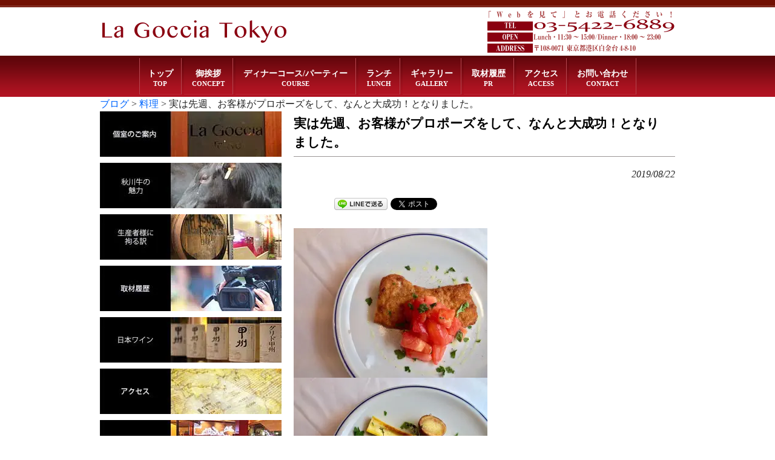

--- FILE ---
content_type: text/html; charset=UTF-8
request_url: https://www.lagocciatokyo.com/blog/20190822/3732/
body_size: 177826
content:
<!DOCTYPE html>
<html dir="ltr" lang="ja" prefix="og: https://ogp.me/ns#">
<head>
<meta charset="UTF-8">


<!-- ↓スマートフォン以外のviewport -->
<meta content="device-width" name="viewport">
<!-- ↑スマートフォン以外のviewport -->


<!--meta name="description" content="< ?php echo trim(wp_title('', false)); if(wp_title('', false)) { echo ' - '; } bloginfo('description'); ?>"-->
<title>実は先週、お客様がプロポーズをして、なんと大成功！となりました。 | 【公式】ラ・ゴッチャトウキョウ（La Goccia Tokyo）（白金台・高輪・目黒のイタリアン）【公式】ラ・ゴッチャトウキョウ（La Goccia Tokyo）（白金台・高輪・目黒のイタリアン）</title>
<link rel="profile" href="http://gmpg.org/xfn/11">
<link rel="stylesheet" type="text/css" media="all" href="https://www.lagocciatokyo.com/database/wp-content/themes/responsive_037/style.css">
<link rel="pingback" href="https://www.lagocciatokyo.com/database/xmlrpc.php">
<link href="https://fonts.googleapis.com/css?family=Mr+Dafoe|Quando" rel="stylesheet">
<!--[if lt IE 9]>
<script src="https://www.lagocciatokyo.com/database/wp-content/themes/responsive_037/js/html5.js"></script>
<script src="https://www.lagocciatokyo.com/database/wp-content/themes/responsive_037/js/css3-mediaqueries.js"></script>
<![endif]-->
<script data-cfasync="false" data-no-defer="1" data-no-minify="1" data-no-optimize="1">var ewww_webp_supported=!1;function check_webp_feature(A,e){var w;e=void 0!==e?e:function(){},ewww_webp_supported?e(ewww_webp_supported):((w=new Image).onload=function(){ewww_webp_supported=0<w.width&&0<w.height,e&&e(ewww_webp_supported)},w.onerror=function(){e&&e(!1)},w.src="data:image/webp;base64,"+{alpha:"UklGRkoAAABXRUJQVlA4WAoAAAAQAAAAAAAAAAAAQUxQSAwAAAARBxAR/Q9ERP8DAABWUDggGAAAABQBAJ0BKgEAAQAAAP4AAA3AAP7mtQAAAA=="}[A])}check_webp_feature("alpha");</script><script data-cfasync="false" data-no-defer="1" data-no-minify="1" data-no-optimize="1">var Arrive=function(c,w){"use strict";if(c.MutationObserver&&"undefined"!=typeof HTMLElement){var r,a=0,u=(r=HTMLElement.prototype.matches||HTMLElement.prototype.webkitMatchesSelector||HTMLElement.prototype.mozMatchesSelector||HTMLElement.prototype.msMatchesSelector,{matchesSelector:function(e,t){return e instanceof HTMLElement&&r.call(e,t)},addMethod:function(e,t,r){var a=e[t];e[t]=function(){return r.length==arguments.length?r.apply(this,arguments):"function"==typeof a?a.apply(this,arguments):void 0}},callCallbacks:function(e,t){t&&t.options.onceOnly&&1==t.firedElems.length&&(e=[e[0]]);for(var r,a=0;r=e[a];a++)r&&r.callback&&r.callback.call(r.elem,r.elem);t&&t.options.onceOnly&&1==t.firedElems.length&&t.me.unbindEventWithSelectorAndCallback.call(t.target,t.selector,t.callback)},checkChildNodesRecursively:function(e,t,r,a){for(var i,n=0;i=e[n];n++)r(i,t,a)&&a.push({callback:t.callback,elem:i}),0<i.childNodes.length&&u.checkChildNodesRecursively(i.childNodes,t,r,a)},mergeArrays:function(e,t){var r,a={};for(r in e)e.hasOwnProperty(r)&&(a[r]=e[r]);for(r in t)t.hasOwnProperty(r)&&(a[r]=t[r]);return a},toElementsArray:function(e){return e=void 0!==e&&("number"!=typeof e.length||e===c)?[e]:e}}),e=(l.prototype.addEvent=function(e,t,r,a){a={target:e,selector:t,options:r,callback:a,firedElems:[]};return this._beforeAdding&&this._beforeAdding(a),this._eventsBucket.push(a),a},l.prototype.removeEvent=function(e){for(var t,r=this._eventsBucket.length-1;t=this._eventsBucket[r];r--)e(t)&&(this._beforeRemoving&&this._beforeRemoving(t),(t=this._eventsBucket.splice(r,1))&&t.length&&(t[0].callback=null))},l.prototype.beforeAdding=function(e){this._beforeAdding=e},l.prototype.beforeRemoving=function(e){this._beforeRemoving=e},l),t=function(i,n){var o=new e,l=this,s={fireOnAttributesModification:!1};return o.beforeAdding(function(t){var e=t.target;e!==c.document&&e!==c||(e=document.getElementsByTagName("html")[0]);var r=new MutationObserver(function(e){n.call(this,e,t)}),a=i(t.options);r.observe(e,a),t.observer=r,t.me=l}),o.beforeRemoving(function(e){e.observer.disconnect()}),this.bindEvent=function(e,t,r){t=u.mergeArrays(s,t);for(var a=u.toElementsArray(this),i=0;i<a.length;i++)o.addEvent(a[i],e,t,r)},this.unbindEvent=function(){var r=u.toElementsArray(this);o.removeEvent(function(e){for(var t=0;t<r.length;t++)if(this===w||e.target===r[t])return!0;return!1})},this.unbindEventWithSelectorOrCallback=function(r){var a=u.toElementsArray(this),i=r,e="function"==typeof r?function(e){for(var t=0;t<a.length;t++)if((this===w||e.target===a[t])&&e.callback===i)return!0;return!1}:function(e){for(var t=0;t<a.length;t++)if((this===w||e.target===a[t])&&e.selector===r)return!0;return!1};o.removeEvent(e)},this.unbindEventWithSelectorAndCallback=function(r,a){var i=u.toElementsArray(this);o.removeEvent(function(e){for(var t=0;t<i.length;t++)if((this===w||e.target===i[t])&&e.selector===r&&e.callback===a)return!0;return!1})},this},i=new function(){var s={fireOnAttributesModification:!1,onceOnly:!1,existing:!1};function n(e,t,r){return!(!u.matchesSelector(e,t.selector)||(e._id===w&&(e._id=a++),-1!=t.firedElems.indexOf(e._id)))&&(t.firedElems.push(e._id),!0)}var c=(i=new t(function(e){var t={attributes:!1,childList:!0,subtree:!0};return e.fireOnAttributesModification&&(t.attributes=!0),t},function(e,i){e.forEach(function(e){var t=e.addedNodes,r=e.target,a=[];null!==t&&0<t.length?u.checkChildNodesRecursively(t,i,n,a):"attributes"===e.type&&n(r,i)&&a.push({callback:i.callback,elem:r}),u.callCallbacks(a,i)})})).bindEvent;return i.bindEvent=function(e,t,r){t=void 0===r?(r=t,s):u.mergeArrays(s,t);var a=u.toElementsArray(this);if(t.existing){for(var i=[],n=0;n<a.length;n++)for(var o=a[n].querySelectorAll(e),l=0;l<o.length;l++)i.push({callback:r,elem:o[l]});if(t.onceOnly&&i.length)return r.call(i[0].elem,i[0].elem);setTimeout(u.callCallbacks,1,i)}c.call(this,e,t,r)},i},o=new function(){var a={};function i(e,t){return u.matchesSelector(e,t.selector)}var n=(o=new t(function(){return{childList:!0,subtree:!0}},function(e,r){e.forEach(function(e){var t=e.removedNodes,e=[];null!==t&&0<t.length&&u.checkChildNodesRecursively(t,r,i,e),u.callCallbacks(e,r)})})).bindEvent;return o.bindEvent=function(e,t,r){t=void 0===r?(r=t,a):u.mergeArrays(a,t),n.call(this,e,t,r)},o};d(HTMLElement.prototype),d(NodeList.prototype),d(HTMLCollection.prototype),d(HTMLDocument.prototype),d(Window.prototype);var n={};return s(i,n,"unbindAllArrive"),s(o,n,"unbindAllLeave"),n}function l(){this._eventsBucket=[],this._beforeAdding=null,this._beforeRemoving=null}function s(e,t,r){u.addMethod(t,r,e.unbindEvent),u.addMethod(t,r,e.unbindEventWithSelectorOrCallback),u.addMethod(t,r,e.unbindEventWithSelectorAndCallback)}function d(e){e.arrive=i.bindEvent,s(i,e,"unbindArrive"),e.leave=o.bindEvent,s(o,e,"unbindLeave")}}(window,void 0),ewww_webp_supported=!1;function check_webp_feature(e,t){var r;ewww_webp_supported?t(ewww_webp_supported):((r=new Image).onload=function(){ewww_webp_supported=0<r.width&&0<r.height,t(ewww_webp_supported)},r.onerror=function(){t(!1)},r.src="data:image/webp;base64,"+{alpha:"UklGRkoAAABXRUJQVlA4WAoAAAAQAAAAAAAAAAAAQUxQSAwAAAARBxAR/Q9ERP8DAABWUDggGAAAABQBAJ0BKgEAAQAAAP4AAA3AAP7mtQAAAA==",animation:"UklGRlIAAABXRUJQVlA4WAoAAAASAAAAAAAAAAAAQU5JTQYAAAD/////AABBTk1GJgAAAAAAAAAAAAAAAAAAAGQAAABWUDhMDQAAAC8AAAAQBxAREYiI/gcA"}[e])}function ewwwLoadImages(e){if(e){for(var t=document.querySelectorAll(".batch-image img, .image-wrapper a, .ngg-pro-masonry-item a, .ngg-galleria-offscreen-seo-wrapper a"),r=0,a=t.length;r<a;r++)ewwwAttr(t[r],"data-src",t[r].getAttribute("data-webp")),ewwwAttr(t[r],"data-thumbnail",t[r].getAttribute("data-webp-thumbnail"));for(var i=document.querySelectorAll("div.woocommerce-product-gallery__image"),r=0,a=i.length;r<a;r++)ewwwAttr(i[r],"data-thumb",i[r].getAttribute("data-webp-thumb"))}for(var n=document.querySelectorAll("video"),r=0,a=n.length;r<a;r++)ewwwAttr(n[r],"poster",e?n[r].getAttribute("data-poster-webp"):n[r].getAttribute("data-poster-image"));for(var o,l=document.querySelectorAll("img.ewww_webp_lazy_load"),r=0,a=l.length;r<a;r++)e&&(ewwwAttr(l[r],"data-lazy-srcset",l[r].getAttribute("data-lazy-srcset-webp")),ewwwAttr(l[r],"data-srcset",l[r].getAttribute("data-srcset-webp")),ewwwAttr(l[r],"data-lazy-src",l[r].getAttribute("data-lazy-src-webp")),ewwwAttr(l[r],"data-src",l[r].getAttribute("data-src-webp")),ewwwAttr(l[r],"data-orig-file",l[r].getAttribute("data-webp-orig-file")),ewwwAttr(l[r],"data-medium-file",l[r].getAttribute("data-webp-medium-file")),ewwwAttr(l[r],"data-large-file",l[r].getAttribute("data-webp-large-file")),null!=(o=l[r].getAttribute("srcset"))&&!1!==o&&o.includes("R0lGOD")&&ewwwAttr(l[r],"src",l[r].getAttribute("data-lazy-src-webp"))),l[r].className=l[r].className.replace(/\bewww_webp_lazy_load\b/,"");for(var s=document.querySelectorAll(".ewww_webp"),r=0,a=s.length;r<a;r++)e?(ewwwAttr(s[r],"srcset",s[r].getAttribute("data-srcset-webp")),ewwwAttr(s[r],"src",s[r].getAttribute("data-src-webp")),ewwwAttr(s[r],"data-orig-file",s[r].getAttribute("data-webp-orig-file")),ewwwAttr(s[r],"data-medium-file",s[r].getAttribute("data-webp-medium-file")),ewwwAttr(s[r],"data-large-file",s[r].getAttribute("data-webp-large-file")),ewwwAttr(s[r],"data-large_image",s[r].getAttribute("data-webp-large_image")),ewwwAttr(s[r],"data-src",s[r].getAttribute("data-webp-src"))):(ewwwAttr(s[r],"srcset",s[r].getAttribute("data-srcset-img")),ewwwAttr(s[r],"src",s[r].getAttribute("data-src-img"))),s[r].className=s[r].className.replace(/\bewww_webp\b/,"ewww_webp_loaded");window.jQuery&&jQuery.fn.isotope&&jQuery.fn.imagesLoaded&&(jQuery(".fusion-posts-container-infinite").imagesLoaded(function(){jQuery(".fusion-posts-container-infinite").hasClass("isotope")&&jQuery(".fusion-posts-container-infinite").isotope()}),jQuery(".fusion-portfolio:not(.fusion-recent-works) .fusion-portfolio-wrapper").imagesLoaded(function(){jQuery(".fusion-portfolio:not(.fusion-recent-works) .fusion-portfolio-wrapper").isotope()}))}function ewwwWebPInit(e){ewwwLoadImages(e),ewwwNggLoadGalleries(e),document.arrive(".ewww_webp",function(){ewwwLoadImages(e)}),document.arrive(".ewww_webp_lazy_load",function(){ewwwLoadImages(e)}),document.arrive("videos",function(){ewwwLoadImages(e)}),"loading"==document.readyState?document.addEventListener("DOMContentLoaded",ewwwJSONParserInit):("undefined"!=typeof galleries&&ewwwNggParseGalleries(e),ewwwWooParseVariations(e))}function ewwwAttr(e,t,r){null!=r&&!1!==r&&e.setAttribute(t,r)}function ewwwJSONParserInit(){"undefined"!=typeof galleries&&check_webp_feature("alpha",ewwwNggParseGalleries),check_webp_feature("alpha",ewwwWooParseVariations)}function ewwwWooParseVariations(e){if(e)for(var t=document.querySelectorAll("form.variations_form"),r=0,a=t.length;r<a;r++){var i=t[r].getAttribute("data-product_variations"),n=!1;try{for(var o in i=JSON.parse(i))void 0!==i[o]&&void 0!==i[o].image&&(void 0!==i[o].image.src_webp&&(i[o].image.src=i[o].image.src_webp,n=!0),void 0!==i[o].image.srcset_webp&&(i[o].image.srcset=i[o].image.srcset_webp,n=!0),void 0!==i[o].image.full_src_webp&&(i[o].image.full_src=i[o].image.full_src_webp,n=!0),void 0!==i[o].image.gallery_thumbnail_src_webp&&(i[o].image.gallery_thumbnail_src=i[o].image.gallery_thumbnail_src_webp,n=!0),void 0!==i[o].image.thumb_src_webp&&(i[o].image.thumb_src=i[o].image.thumb_src_webp,n=!0));n&&ewwwAttr(t[r],"data-product_variations",JSON.stringify(i))}catch(e){}}}function ewwwNggParseGalleries(e){if(e)for(var t in galleries){var r=galleries[t];galleries[t].images_list=ewwwNggParseImageList(r.images_list)}}function ewwwNggLoadGalleries(e){e&&document.addEventListener("ngg.galleria.themeadded",function(e,t){window.ngg_galleria._create_backup=window.ngg_galleria.create,window.ngg_galleria.create=function(e,t){var r=$(e).data("id");return galleries["gallery_"+r].images_list=ewwwNggParseImageList(galleries["gallery_"+r].images_list),window.ngg_galleria._create_backup(e,t)}})}function ewwwNggParseImageList(e){for(var t in e){var r=e[t];if(void 0!==r["image-webp"]&&(e[t].image=r["image-webp"],delete e[t]["image-webp"]),void 0!==r["thumb-webp"]&&(e[t].thumb=r["thumb-webp"],delete e[t]["thumb-webp"]),void 0!==r.full_image_webp&&(e[t].full_image=r.full_image_webp,delete e[t].full_image_webp),void 0!==r.srcsets)for(var a in r.srcsets)nggSrcset=r.srcsets[a],void 0!==r.srcsets[a+"-webp"]&&(e[t].srcsets[a]=r.srcsets[a+"-webp"],delete e[t].srcsets[a+"-webp"]);if(void 0!==r.full_srcsets)for(var i in r.full_srcsets)nggFSrcset=r.full_srcsets[i],void 0!==r.full_srcsets[i+"-webp"]&&(e[t].full_srcsets[i]=r.full_srcsets[i+"-webp"],delete e[t].full_srcsets[i+"-webp"])}return e}check_webp_feature("alpha",ewwwWebPInit);</script>
		<!-- All in One SEO 4.9.3 - aioseo.com -->
	<meta name="description" content="彼女さんは本田翼さん似でとってもかわいらしい方で、個室でプロポーズをバシッと決めたお客様は大変緊張されていただ" />
	<meta name="robots" content="max-image-preview:large" />
	<meta name="author" content="gdf_lagocciatokyo"/>
	<link rel="canonical" href="https://www.lagocciatokyo.com/blog/20190822/3732/" />
	<meta name="generator" content="All in One SEO (AIOSEO) 4.9.3" />
		<meta property="og:locale" content="ja_JP" />
		<meta property="og:site_name" content="ラ・ゴッチャトウキョウ" />
		<meta property="og:type" content="article" />
		<meta property="og:title" content="実は先週、お客様がプロポーズをして、なんと大成功！となりました。 | 【公式】ラ・ゴッチャトウキョウ（La Goccia Tokyo）（白金台・高輪・目黒のイタリアン）" />
		<meta property="og:description" content="彼女さんは本田翼さん似でとってもかわいらしい方で、個室でプロポーズをバシッと決めたお客様は大変緊張されていただ" />
		<meta property="og:url" content="https://www.lagocciatokyo.com/blog/20190822/3732/" />
		<meta property="og:image" content="https://www.lagocciatokyo.com/database/wp-content/uploads/2019/08/69516941_2399049553668819_3594168735125995520_n.jpg" />
		<meta property="og:image:secure_url" content="https://www.lagocciatokyo.com/database/wp-content/uploads/2019/08/69516941_2399049553668819_3594168735125995520_n.jpg" />
		<meta property="og:image:width" content="960" />
		<meta property="og:image:height" content="740" />
		<meta property="article:published_time" content="2019-08-22T03:18:55+00:00" />
		<meta property="article:modified_time" content="2019-08-30T03:19:09+00:00" />
		<meta name="twitter:card" content="summary_large_image" />
		<meta name="twitter:site" content="@lagocciatokyo" />
		<meta name="twitter:title" content="実は先週、お客様がプロポーズをして、なんと大成功！となりました。 | 【公式】ラ・ゴッチャトウキョウ（La Goccia Tokyo）（白金台・高輪・目黒のイタリアン）" />
		<meta name="twitter:description" content="彼女さんは本田翼さん似でとってもかわいらしい方で、個室でプロポーズをバシッと決めたお客様は大変緊張されていただ" />
		<meta name="twitter:image" content="https://www.lagocciatokyo.com/database/wp-content/uploads/2019/08/69516941_2399049553668819_3594168735125995520_n.jpg" />
		<script type="application/ld+json" class="aioseo-schema">
			{"@context":"https:\/\/schema.org","@graph":[{"@type":"Article","@id":"https:\/\/www.lagocciatokyo.com\/blog\/20190822\/3732\/#article","name":"\u5b9f\u306f\u5148\u9031\u3001\u304a\u5ba2\u69d8\u304c\u30d7\u30ed\u30dd\u30fc\u30ba\u3092\u3057\u3066\u3001\u306a\u3093\u3068\u5927\u6210\u529f\uff01\u3068\u306a\u308a\u307e\u3057\u305f\u3002 | \u3010\u516c\u5f0f\u3011\u30e9\u30fb\u30b4\u30c3\u30c1\u30e3\u30c8\u30a6\u30ad\u30e7\u30a6\uff08La Goccia Tokyo\uff09\uff08\u767d\u91d1\u53f0\u30fb\u9ad8\u8f2a\u30fb\u76ee\u9ed2\u306e\u30a4\u30bf\u30ea\u30a2\u30f3\uff09","headline":"\u5b9f\u306f\u5148\u9031\u3001\u304a\u5ba2\u69d8\u304c\u30d7\u30ed\u30dd\u30fc\u30ba\u3092\u3057\u3066\u3001\u306a\u3093\u3068\u5927\u6210\u529f\uff01\u3068\u306a\u308a\u307e\u3057\u305f\u3002","author":{"@id":"https:\/\/www.lagocciatokyo.com\/author\/gdf_lagocciatokyo\/#author"},"publisher":{"@id":"https:\/\/www.lagocciatokyo.com\/#organization"},"image":{"@type":"ImageObject","url":"https:\/\/www.lagocciatokyo.com\/database\/wp-content\/uploads\/2019\/08\/69516941_2399049553668819_3594168735125995520_n.jpg","width":960,"height":740},"datePublished":"2019-08-22T12:18:55+09:00","dateModified":"2019-08-30T12:19:09+09:00","inLanguage":"ja","mainEntityOfPage":{"@id":"https:\/\/www.lagocciatokyo.com\/blog\/20190822\/3732\/#webpage"},"isPartOf":{"@id":"https:\/\/www.lagocciatokyo.com\/blog\/20190822\/3732\/#webpage"},"articleSection":"\u30d6\u30ed\u30b0, \u6599\u7406"},{"@type":"BreadcrumbList","@id":"https:\/\/www.lagocciatokyo.com\/blog\/20190822\/3732\/#breadcrumblist","itemListElement":[{"@type":"ListItem","@id":"https:\/\/www.lagocciatokyo.com#listItem","position":1,"name":"\u30db\u30fc\u30e0","item":"https:\/\/www.lagocciatokyo.com","nextItem":{"@type":"ListItem","@id":"https:\/\/www.lagocciatokyo.com\/category\/blog\/#listItem","name":"\u30d6\u30ed\u30b0"}},{"@type":"ListItem","@id":"https:\/\/www.lagocciatokyo.com\/category\/blog\/#listItem","position":2,"name":"\u30d6\u30ed\u30b0","item":"https:\/\/www.lagocciatokyo.com\/category\/blog\/","nextItem":{"@type":"ListItem","@id":"https:\/\/www.lagocciatokyo.com\/category\/blog\/dish\/#listItem","name":"\u6599\u7406"},"previousItem":{"@type":"ListItem","@id":"https:\/\/www.lagocciatokyo.com#listItem","name":"\u30db\u30fc\u30e0"}},{"@type":"ListItem","@id":"https:\/\/www.lagocciatokyo.com\/category\/blog\/dish\/#listItem","position":3,"name":"\u6599\u7406","item":"https:\/\/www.lagocciatokyo.com\/category\/blog\/dish\/","nextItem":{"@type":"ListItem","@id":"https:\/\/www.lagocciatokyo.com\/blog\/20190822\/3732\/#listItem","name":"\u5b9f\u306f\u5148\u9031\u3001\u304a\u5ba2\u69d8\u304c\u30d7\u30ed\u30dd\u30fc\u30ba\u3092\u3057\u3066\u3001\u306a\u3093\u3068\u5927\u6210\u529f\uff01\u3068\u306a\u308a\u307e\u3057\u305f\u3002"},"previousItem":{"@type":"ListItem","@id":"https:\/\/www.lagocciatokyo.com\/category\/blog\/#listItem","name":"\u30d6\u30ed\u30b0"}},{"@type":"ListItem","@id":"https:\/\/www.lagocciatokyo.com\/blog\/20190822\/3732\/#listItem","position":4,"name":"\u5b9f\u306f\u5148\u9031\u3001\u304a\u5ba2\u69d8\u304c\u30d7\u30ed\u30dd\u30fc\u30ba\u3092\u3057\u3066\u3001\u306a\u3093\u3068\u5927\u6210\u529f\uff01\u3068\u306a\u308a\u307e\u3057\u305f\u3002","previousItem":{"@type":"ListItem","@id":"https:\/\/www.lagocciatokyo.com\/category\/blog\/dish\/#listItem","name":"\u6599\u7406"}}]},{"@type":"Organization","@id":"https:\/\/www.lagocciatokyo.com\/#organization","name":"\u30e9\u30fb\u30b4\u30c3\u30c1\u30e3\u30c8\u30a6\u30ad\u30e7\u30a6","description":"\u30e9\u30fb\u30b4\u30c3\u30c1\u30e3\u30c8\u30a6\u30ad\u30e7\u30a6\u306e\u30db\u30fc\u30e0\u30da\u30fc\u30b8","url":"https:\/\/www.lagocciatokyo.com\/"},{"@type":"Person","@id":"https:\/\/www.lagocciatokyo.com\/author\/gdf_lagocciatokyo\/#author","url":"https:\/\/www.lagocciatokyo.com\/author\/gdf_lagocciatokyo\/","name":"gdf_lagocciatokyo","image":{"@type":"ImageObject","@id":"https:\/\/www.lagocciatokyo.com\/blog\/20190822\/3732\/#authorImage","url":"https:\/\/secure.gravatar.com\/avatar\/7c19e9794ffb091d84174022680120c1f663919a2dc2977e095af01123a6b3e9?s=96&d=mm&r=g","width":96,"height":96,"caption":"gdf_lagocciatokyo"}},{"@type":"WebPage","@id":"https:\/\/www.lagocciatokyo.com\/blog\/20190822\/3732\/#webpage","url":"https:\/\/www.lagocciatokyo.com\/blog\/20190822\/3732\/","name":"\u5b9f\u306f\u5148\u9031\u3001\u304a\u5ba2\u69d8\u304c\u30d7\u30ed\u30dd\u30fc\u30ba\u3092\u3057\u3066\u3001\u306a\u3093\u3068\u5927\u6210\u529f\uff01\u3068\u306a\u308a\u307e\u3057\u305f\u3002 | \u3010\u516c\u5f0f\u3011\u30e9\u30fb\u30b4\u30c3\u30c1\u30e3\u30c8\u30a6\u30ad\u30e7\u30a6\uff08La Goccia Tokyo\uff09\uff08\u767d\u91d1\u53f0\u30fb\u9ad8\u8f2a\u30fb\u76ee\u9ed2\u306e\u30a4\u30bf\u30ea\u30a2\u30f3\uff09","description":"\u5f7c\u5973\u3055\u3093\u306f\u672c\u7530\u7ffc\u3055\u3093\u4f3c\u3067\u3068\u3063\u3066\u3082\u304b\u308f\u3044\u3089\u3057\u3044\u65b9\u3067\u3001\u500b\u5ba4\u3067\u30d7\u30ed\u30dd\u30fc\u30ba\u3092\u30d0\u30b7\u30c3\u3068\u6c7a\u3081\u305f\u304a\u5ba2\u69d8\u306f\u5927\u5909\u7dca\u5f35\u3055\u308c\u3066\u3044\u305f\u3060","inLanguage":"ja","isPartOf":{"@id":"https:\/\/www.lagocciatokyo.com\/#website"},"breadcrumb":{"@id":"https:\/\/www.lagocciatokyo.com\/blog\/20190822\/3732\/#breadcrumblist"},"author":{"@id":"https:\/\/www.lagocciatokyo.com\/author\/gdf_lagocciatokyo\/#author"},"creator":{"@id":"https:\/\/www.lagocciatokyo.com\/author\/gdf_lagocciatokyo\/#author"},"image":{"@type":"ImageObject","url":"https:\/\/www.lagocciatokyo.com\/database\/wp-content\/uploads\/2019\/08\/69516941_2399049553668819_3594168735125995520_n.jpg","@id":"https:\/\/www.lagocciatokyo.com\/blog\/20190822\/3732\/#mainImage","width":960,"height":740},"primaryImageOfPage":{"@id":"https:\/\/www.lagocciatokyo.com\/blog\/20190822\/3732\/#mainImage"},"datePublished":"2019-08-22T12:18:55+09:00","dateModified":"2019-08-30T12:19:09+09:00"},{"@type":"WebSite","@id":"https:\/\/www.lagocciatokyo.com\/#website","url":"https:\/\/www.lagocciatokyo.com\/","name":"\u3010\u516c\u5f0f\u3011\u30e9\u30fb\u30b4\u30c3\u30c1\u30e3\u30c8\u30a6\u30ad\u30e7\u30a6\uff08La Goccia Tokyo\uff09\uff08\u767d\u91d1\u53f0\u30fb\u9ad8\u8f2a\u30fb\u76ee\u9ed2\u306e\u30a4\u30bf\u30ea\u30a2\u30f3\uff09","description":"\u30e9\u30fb\u30b4\u30c3\u30c1\u30e3\u30c8\u30a6\u30ad\u30e7\u30a6\u306e\u30db\u30fc\u30e0\u30da\u30fc\u30b8","inLanguage":"ja","publisher":{"@id":"https:\/\/www.lagocciatokyo.com\/#organization"}}]}
		</script>
		<!-- All in One SEO -->

<link rel='dns-prefetch' href='//stats.wp.com' />
<script type="text/javascript" id="wpp-js" src="https://www.lagocciatokyo.com/database/wp-content/plugins/wordpress-popular-posts/assets/js/wpp.min.js?ver=7.3.6" data-sampling="0" data-sampling-rate="100" data-api-url="https://www.lagocciatokyo.com/wp-json/wordpress-popular-posts" data-post-id="3732" data-token="6422be745c" data-lang="0" data-debug="0"></script>
<link rel="alternate" title="oEmbed (JSON)" type="application/json+oembed" href="https://www.lagocciatokyo.com/wp-json/oembed/1.0/embed?url=https%3A%2F%2Fwww.lagocciatokyo.com%2Fblog%2F20190822%2F3732%2F" />
<link rel="alternate" title="oEmbed (XML)" type="text/xml+oembed" href="https://www.lagocciatokyo.com/wp-json/oembed/1.0/embed?url=https%3A%2F%2Fwww.lagocciatokyo.com%2Fblog%2F20190822%2F3732%2F&#038;format=xml" />
<style id='wp-img-auto-sizes-contain-inline-css' type='text/css'>
img:is([sizes=auto i],[sizes^="auto," i]){contain-intrinsic-size:3000px 1500px}
/*# sourceURL=wp-img-auto-sizes-contain-inline-css */
</style>
<style id='wp-emoji-styles-inline-css' type='text/css'>

	img.wp-smiley, img.emoji {
		display: inline !important;
		border: none !important;
		box-shadow: none !important;
		height: 1em !important;
		width: 1em !important;
		margin: 0 0.07em !important;
		vertical-align: -0.1em !important;
		background: none !important;
		padding: 0 !important;
	}
/*# sourceURL=wp-emoji-styles-inline-css */
</style>
<style id='wp-block-library-inline-css' type='text/css'>
:root{--wp-block-synced-color:#7a00df;--wp-block-synced-color--rgb:122,0,223;--wp-bound-block-color:var(--wp-block-synced-color);--wp-editor-canvas-background:#ddd;--wp-admin-theme-color:#007cba;--wp-admin-theme-color--rgb:0,124,186;--wp-admin-theme-color-darker-10:#006ba1;--wp-admin-theme-color-darker-10--rgb:0,107,160.5;--wp-admin-theme-color-darker-20:#005a87;--wp-admin-theme-color-darker-20--rgb:0,90,135;--wp-admin-border-width-focus:2px}@media (min-resolution:192dpi){:root{--wp-admin-border-width-focus:1.5px}}.wp-element-button{cursor:pointer}:root .has-very-light-gray-background-color{background-color:#eee}:root .has-very-dark-gray-background-color{background-color:#313131}:root .has-very-light-gray-color{color:#eee}:root .has-very-dark-gray-color{color:#313131}:root .has-vivid-green-cyan-to-vivid-cyan-blue-gradient-background{background:linear-gradient(135deg,#00d084,#0693e3)}:root .has-purple-crush-gradient-background{background:linear-gradient(135deg,#34e2e4,#4721fb 50%,#ab1dfe)}:root .has-hazy-dawn-gradient-background{background:linear-gradient(135deg,#faaca8,#dad0ec)}:root .has-subdued-olive-gradient-background{background:linear-gradient(135deg,#fafae1,#67a671)}:root .has-atomic-cream-gradient-background{background:linear-gradient(135deg,#fdd79a,#004a59)}:root .has-nightshade-gradient-background{background:linear-gradient(135deg,#330968,#31cdcf)}:root .has-midnight-gradient-background{background:linear-gradient(135deg,#020381,#2874fc)}:root{--wp--preset--font-size--normal:16px;--wp--preset--font-size--huge:42px}.has-regular-font-size{font-size:1em}.has-larger-font-size{font-size:2.625em}.has-normal-font-size{font-size:var(--wp--preset--font-size--normal)}.has-huge-font-size{font-size:var(--wp--preset--font-size--huge)}.has-text-align-center{text-align:center}.has-text-align-left{text-align:left}.has-text-align-right{text-align:right}.has-fit-text{white-space:nowrap!important}#end-resizable-editor-section{display:none}.aligncenter{clear:both}.items-justified-left{justify-content:flex-start}.items-justified-center{justify-content:center}.items-justified-right{justify-content:flex-end}.items-justified-space-between{justify-content:space-between}.screen-reader-text{border:0;clip-path:inset(50%);height:1px;margin:-1px;overflow:hidden;padding:0;position:absolute;width:1px;word-wrap:normal!important}.screen-reader-text:focus{background-color:#ddd;clip-path:none;color:#444;display:block;font-size:1em;height:auto;left:5px;line-height:normal;padding:15px 23px 14px;text-decoration:none;top:5px;width:auto;z-index:100000}html :where(.has-border-color){border-style:solid}html :where([style*=border-top-color]){border-top-style:solid}html :where([style*=border-right-color]){border-right-style:solid}html :where([style*=border-bottom-color]){border-bottom-style:solid}html :where([style*=border-left-color]){border-left-style:solid}html :where([style*=border-width]){border-style:solid}html :where([style*=border-top-width]){border-top-style:solid}html :where([style*=border-right-width]){border-right-style:solid}html :where([style*=border-bottom-width]){border-bottom-style:solid}html :where([style*=border-left-width]){border-left-style:solid}html :where(img[class*=wp-image-]){height:auto;max-width:100%}:where(figure){margin:0 0 1em}html :where(.is-position-sticky){--wp-admin--admin-bar--position-offset:var(--wp-admin--admin-bar--height,0px)}@media screen and (max-width:600px){html :where(.is-position-sticky){--wp-admin--admin-bar--position-offset:0px}}

/*# sourceURL=wp-block-library-inline-css */
</style><style id='global-styles-inline-css' type='text/css'>
:root{--wp--preset--aspect-ratio--square: 1;--wp--preset--aspect-ratio--4-3: 4/3;--wp--preset--aspect-ratio--3-4: 3/4;--wp--preset--aspect-ratio--3-2: 3/2;--wp--preset--aspect-ratio--2-3: 2/3;--wp--preset--aspect-ratio--16-9: 16/9;--wp--preset--aspect-ratio--9-16: 9/16;--wp--preset--color--black: #000000;--wp--preset--color--cyan-bluish-gray: #abb8c3;--wp--preset--color--white: #ffffff;--wp--preset--color--pale-pink: #f78da7;--wp--preset--color--vivid-red: #cf2e2e;--wp--preset--color--luminous-vivid-orange: #ff6900;--wp--preset--color--luminous-vivid-amber: #fcb900;--wp--preset--color--light-green-cyan: #7bdcb5;--wp--preset--color--vivid-green-cyan: #00d084;--wp--preset--color--pale-cyan-blue: #8ed1fc;--wp--preset--color--vivid-cyan-blue: #0693e3;--wp--preset--color--vivid-purple: #9b51e0;--wp--preset--gradient--vivid-cyan-blue-to-vivid-purple: linear-gradient(135deg,rgb(6,147,227) 0%,rgb(155,81,224) 100%);--wp--preset--gradient--light-green-cyan-to-vivid-green-cyan: linear-gradient(135deg,rgb(122,220,180) 0%,rgb(0,208,130) 100%);--wp--preset--gradient--luminous-vivid-amber-to-luminous-vivid-orange: linear-gradient(135deg,rgb(252,185,0) 0%,rgb(255,105,0) 100%);--wp--preset--gradient--luminous-vivid-orange-to-vivid-red: linear-gradient(135deg,rgb(255,105,0) 0%,rgb(207,46,46) 100%);--wp--preset--gradient--very-light-gray-to-cyan-bluish-gray: linear-gradient(135deg,rgb(238,238,238) 0%,rgb(169,184,195) 100%);--wp--preset--gradient--cool-to-warm-spectrum: linear-gradient(135deg,rgb(74,234,220) 0%,rgb(151,120,209) 20%,rgb(207,42,186) 40%,rgb(238,44,130) 60%,rgb(251,105,98) 80%,rgb(254,248,76) 100%);--wp--preset--gradient--blush-light-purple: linear-gradient(135deg,rgb(255,206,236) 0%,rgb(152,150,240) 100%);--wp--preset--gradient--blush-bordeaux: linear-gradient(135deg,rgb(254,205,165) 0%,rgb(254,45,45) 50%,rgb(107,0,62) 100%);--wp--preset--gradient--luminous-dusk: linear-gradient(135deg,rgb(255,203,112) 0%,rgb(199,81,192) 50%,rgb(65,88,208) 100%);--wp--preset--gradient--pale-ocean: linear-gradient(135deg,rgb(255,245,203) 0%,rgb(182,227,212) 50%,rgb(51,167,181) 100%);--wp--preset--gradient--electric-grass: linear-gradient(135deg,rgb(202,248,128) 0%,rgb(113,206,126) 100%);--wp--preset--gradient--midnight: linear-gradient(135deg,rgb(2,3,129) 0%,rgb(40,116,252) 100%);--wp--preset--font-size--small: 13px;--wp--preset--font-size--medium: 20px;--wp--preset--font-size--large: 36px;--wp--preset--font-size--x-large: 42px;--wp--preset--spacing--20: 0.44rem;--wp--preset--spacing--30: 0.67rem;--wp--preset--spacing--40: 1rem;--wp--preset--spacing--50: 1.5rem;--wp--preset--spacing--60: 2.25rem;--wp--preset--spacing--70: 3.38rem;--wp--preset--spacing--80: 5.06rem;--wp--preset--shadow--natural: 6px 6px 9px rgba(0, 0, 0, 0.2);--wp--preset--shadow--deep: 12px 12px 50px rgba(0, 0, 0, 0.4);--wp--preset--shadow--sharp: 6px 6px 0px rgba(0, 0, 0, 0.2);--wp--preset--shadow--outlined: 6px 6px 0px -3px rgb(255, 255, 255), 6px 6px rgb(0, 0, 0);--wp--preset--shadow--crisp: 6px 6px 0px rgb(0, 0, 0);}:where(.is-layout-flex){gap: 0.5em;}:where(.is-layout-grid){gap: 0.5em;}body .is-layout-flex{display: flex;}.is-layout-flex{flex-wrap: wrap;align-items: center;}.is-layout-flex > :is(*, div){margin: 0;}body .is-layout-grid{display: grid;}.is-layout-grid > :is(*, div){margin: 0;}:where(.wp-block-columns.is-layout-flex){gap: 2em;}:where(.wp-block-columns.is-layout-grid){gap: 2em;}:where(.wp-block-post-template.is-layout-flex){gap: 1.25em;}:where(.wp-block-post-template.is-layout-grid){gap: 1.25em;}.has-black-color{color: var(--wp--preset--color--black) !important;}.has-cyan-bluish-gray-color{color: var(--wp--preset--color--cyan-bluish-gray) !important;}.has-white-color{color: var(--wp--preset--color--white) !important;}.has-pale-pink-color{color: var(--wp--preset--color--pale-pink) !important;}.has-vivid-red-color{color: var(--wp--preset--color--vivid-red) !important;}.has-luminous-vivid-orange-color{color: var(--wp--preset--color--luminous-vivid-orange) !important;}.has-luminous-vivid-amber-color{color: var(--wp--preset--color--luminous-vivid-amber) !important;}.has-light-green-cyan-color{color: var(--wp--preset--color--light-green-cyan) !important;}.has-vivid-green-cyan-color{color: var(--wp--preset--color--vivid-green-cyan) !important;}.has-pale-cyan-blue-color{color: var(--wp--preset--color--pale-cyan-blue) !important;}.has-vivid-cyan-blue-color{color: var(--wp--preset--color--vivid-cyan-blue) !important;}.has-vivid-purple-color{color: var(--wp--preset--color--vivid-purple) !important;}.has-black-background-color{background-color: var(--wp--preset--color--black) !important;}.has-cyan-bluish-gray-background-color{background-color: var(--wp--preset--color--cyan-bluish-gray) !important;}.has-white-background-color{background-color: var(--wp--preset--color--white) !important;}.has-pale-pink-background-color{background-color: var(--wp--preset--color--pale-pink) !important;}.has-vivid-red-background-color{background-color: var(--wp--preset--color--vivid-red) !important;}.has-luminous-vivid-orange-background-color{background-color: var(--wp--preset--color--luminous-vivid-orange) !important;}.has-luminous-vivid-amber-background-color{background-color: var(--wp--preset--color--luminous-vivid-amber) !important;}.has-light-green-cyan-background-color{background-color: var(--wp--preset--color--light-green-cyan) !important;}.has-vivid-green-cyan-background-color{background-color: var(--wp--preset--color--vivid-green-cyan) !important;}.has-pale-cyan-blue-background-color{background-color: var(--wp--preset--color--pale-cyan-blue) !important;}.has-vivid-cyan-blue-background-color{background-color: var(--wp--preset--color--vivid-cyan-blue) !important;}.has-vivid-purple-background-color{background-color: var(--wp--preset--color--vivid-purple) !important;}.has-black-border-color{border-color: var(--wp--preset--color--black) !important;}.has-cyan-bluish-gray-border-color{border-color: var(--wp--preset--color--cyan-bluish-gray) !important;}.has-white-border-color{border-color: var(--wp--preset--color--white) !important;}.has-pale-pink-border-color{border-color: var(--wp--preset--color--pale-pink) !important;}.has-vivid-red-border-color{border-color: var(--wp--preset--color--vivid-red) !important;}.has-luminous-vivid-orange-border-color{border-color: var(--wp--preset--color--luminous-vivid-orange) !important;}.has-luminous-vivid-amber-border-color{border-color: var(--wp--preset--color--luminous-vivid-amber) !important;}.has-light-green-cyan-border-color{border-color: var(--wp--preset--color--light-green-cyan) !important;}.has-vivid-green-cyan-border-color{border-color: var(--wp--preset--color--vivid-green-cyan) !important;}.has-pale-cyan-blue-border-color{border-color: var(--wp--preset--color--pale-cyan-blue) !important;}.has-vivid-cyan-blue-border-color{border-color: var(--wp--preset--color--vivid-cyan-blue) !important;}.has-vivid-purple-border-color{border-color: var(--wp--preset--color--vivid-purple) !important;}.has-vivid-cyan-blue-to-vivid-purple-gradient-background{background: var(--wp--preset--gradient--vivid-cyan-blue-to-vivid-purple) !important;}.has-light-green-cyan-to-vivid-green-cyan-gradient-background{background: var(--wp--preset--gradient--light-green-cyan-to-vivid-green-cyan) !important;}.has-luminous-vivid-amber-to-luminous-vivid-orange-gradient-background{background: var(--wp--preset--gradient--luminous-vivid-amber-to-luminous-vivid-orange) !important;}.has-luminous-vivid-orange-to-vivid-red-gradient-background{background: var(--wp--preset--gradient--luminous-vivid-orange-to-vivid-red) !important;}.has-very-light-gray-to-cyan-bluish-gray-gradient-background{background: var(--wp--preset--gradient--very-light-gray-to-cyan-bluish-gray) !important;}.has-cool-to-warm-spectrum-gradient-background{background: var(--wp--preset--gradient--cool-to-warm-spectrum) !important;}.has-blush-light-purple-gradient-background{background: var(--wp--preset--gradient--blush-light-purple) !important;}.has-blush-bordeaux-gradient-background{background: var(--wp--preset--gradient--blush-bordeaux) !important;}.has-luminous-dusk-gradient-background{background: var(--wp--preset--gradient--luminous-dusk) !important;}.has-pale-ocean-gradient-background{background: var(--wp--preset--gradient--pale-ocean) !important;}.has-electric-grass-gradient-background{background: var(--wp--preset--gradient--electric-grass) !important;}.has-midnight-gradient-background{background: var(--wp--preset--gradient--midnight) !important;}.has-small-font-size{font-size: var(--wp--preset--font-size--small) !important;}.has-medium-font-size{font-size: var(--wp--preset--font-size--medium) !important;}.has-large-font-size{font-size: var(--wp--preset--font-size--large) !important;}.has-x-large-font-size{font-size: var(--wp--preset--font-size--x-large) !important;}
/*# sourceURL=global-styles-inline-css */
</style>

<style id='classic-theme-styles-inline-css' type='text/css'>
/*! This file is auto-generated */
.wp-block-button__link{color:#fff;background-color:#32373c;border-radius:9999px;box-shadow:none;text-decoration:none;padding:calc(.667em + 2px) calc(1.333em + 2px);font-size:1.125em}.wp-block-file__button{background:#32373c;color:#fff;text-decoration:none}
/*# sourceURL=/wp-includes/css/classic-themes.min.css */
</style>
<link rel='stylesheet' id='contact-form-7-css' href='https://www.lagocciatokyo.com/database/wp-content/plugins/contact-form-7/includes/css/styles.css?ver=6.1.4' type='text/css' media='all' />
<link rel='stylesheet' id='wpcf7-redirect-script-frontend-css' href='https://www.lagocciatokyo.com/database/wp-content/plugins/wpcf7-redirect/build/assets/frontend-script.css?ver=2c532d7e2be36f6af233' type='text/css' media='all' />
<link rel='stylesheet' id='wordpress-popular-posts-css-css' href='https://www.lagocciatokyo.com/database/wp-content/plugins/wordpress-popular-posts/assets/css/wpp.css?ver=7.3.6' type='text/css' media='all' />
<link rel='stylesheet' id='wp-pagenavi-css' href='https://www.lagocciatokyo.com/database/wp-content/plugins/wp-pagenavi/pagenavi-css.css?ver=2.70' type='text/css' media='all' />
<!--n2css--><!--n2js--><script type="text/javascript" src="https://www.lagocciatokyo.com/database/wp-includes/js/jquery/jquery.min.js?ver=3.7.1" id="jquery-core-js"></script>
<script type="text/javascript" src="https://www.lagocciatokyo.com/database/wp-includes/js/jquery/jquery-migrate.min.js?ver=3.4.1" id="jquery-migrate-js"></script>
<link rel="https://api.w.org/" href="https://www.lagocciatokyo.com/wp-json/" /><link rel="alternate" title="JSON" type="application/json" href="https://www.lagocciatokyo.com/wp-json/wp/v2/posts/3732" /><link rel="EditURI" type="application/rsd+xml" title="RSD" href="https://www.lagocciatokyo.com/database/xmlrpc.php?rsd" />
<link rel='shortlink' href='https://www.lagocciatokyo.com/?p=3732' />
<!-- Favicon Rotator -->
<link rel="shortcut icon" href="https://www.lagocciatokyo.com/database/wp-content/uploads/2017/12/favi02.png" />
<!-- End Favicon Rotator -->
<!-- Google Tag Manager -->
<script>(function(w,d,s,l,i){w[l]=w[l]||[];w[l].push({'gtm.start':
new Date().getTime(),event:'gtm.js'});var f=d.getElementsByTagName(s)[0],
j=d.createElement(s),dl=l!='dataLayer'?'&l='+l:'';j.async=true;j.src=
'https://www.googletagmanager.com/gtm.js?id='+i+dl;f.parentNode.insertBefore(j,f);
})(window,document,'script','dataLayer','GTM-P26M4TC');</script>
<!-- End Google Tag Manager -->
			<style>img#wpstats{display:none}</style>
		            <style id="wpp-loading-animation-styles">@-webkit-keyframes bgslide{from{background-position-x:0}to{background-position-x:-200%}}@keyframes bgslide{from{background-position-x:0}to{background-position-x:-200%}}.wpp-widget-block-placeholder,.wpp-shortcode-placeholder{margin:0 auto;width:60px;height:3px;background:#dd3737;background:linear-gradient(90deg,#dd3737 0%,#571313 10%,#dd3737 100%);background-size:200% auto;border-radius:3px;-webkit-animation:bgslide 1s infinite linear;animation:bgslide 1s infinite linear}</style>
            
<!-- BEGIN: WP Social Bookmarking Light HEAD --><script>
    (function (d, s, id) {
        var js, fjs = d.getElementsByTagName(s)[0];
        if (d.getElementById(id)) return;
        js = d.createElement(s);
        js.id = id;
        js.src = "//connect.facebook.net/en_US/sdk.js#xfbml=1&version=v2.7";
        fjs.parentNode.insertBefore(js, fjs);
    }(document, 'script', 'facebook-jssdk'));
</script>
<style type="text/css">.wp_social_bookmarking_light{
    border: 0 !important;
    padding: 10px 0 20px 0 !important;
    margin: 0 !important;
}
.wp_social_bookmarking_light div{
    float: left !important;
    border: 0 !important;
    padding: 0 !important;
    margin: 0 5px 0px 0 !important;
    min-height: 30px !important;
    line-height: 18px !important;
    text-indent: 0 !important;
}
.wp_social_bookmarking_light img{
    border: 0 !important;
    padding: 0;
    margin: 0;
    vertical-align: top !important;
}
.wp_social_bookmarking_light_clear{
    clear: both !important;
}
#fb-root{
    display: none;
}
.wsbl_twitter{
    width: 100px;
}
.wsbl_facebook_like iframe{
    max-width: none !important;
}
.wsbl_pinterest a{
    border: 0px !important;
}
</style>
<!-- END: WP Social Bookmarking Light HEAD -->
<noscript><style>.lazyload[data-src]{display:none !important;}</style></noscript><style>.lazyload{background-image:none !important;}.lazyload:before{background-image:none !important;}</style><style>.wp-block-gallery.is-cropped .blocks-gallery-item picture{height:100%;width:100%;}</style><link rel="icon" href="https://www.lagocciatokyo.com/database/wp-content/uploads/2025/01/favi02.png" sizes="32x32" />
<link rel="icon" href="https://www.lagocciatokyo.com/database/wp-content/uploads/2025/01/favi02.png" sizes="192x192" />
<link rel="apple-touch-icon" href="https://www.lagocciatokyo.com/database/wp-content/uploads/2025/01/favi02.png" />
<meta name="msapplication-TileImage" content="https://www.lagocciatokyo.com/database/wp-content/uploads/2025/01/favi02.png" />
<!--?php wp_deregister_script('jquery'); wp_head(); ?-->
<script src="https://ajax.googleapis.com/ajax/libs/jquery/1.9.1/jquery.min.js"></script>
<script src="https://www.lagocciatokyo.com/database/wp-content/themes/responsive_037/js/script.js"></script>
<script type="text/javascript" src="https://www.lagocciatokyo.com/database/wp-content/themes/responsive_037/js/jquery.cookie.js"></script>
<!--切替-->
<script type="text/javascript">
$("head").append("<meta name='viewport' content="
	+($.cookie("switchScreen") == 1 ? 
		"'width=950'" : 
		"'width=device-width")
	+" />");

$(document).ready(function() {
	$("#btnPC, #btnSP").click(function() {
		$.cookie("switchScreen", $(this).attr("id") == "btnPC" ? 1 : 0);
		location.reload();
		return false;
	});
});
</script>

<!--tellink PC無効-->
<script>
$(function(){
	if(!navigator.userAgent.match(/(iPhone|iPad|Android)/)){
		$("a.tel-link").each(function(){
			$(this).replaceWith("<span>" + $(this).html() + "</span>");
			});
	}
});
</script>
<!--tellink-->

<link rel='stylesheet' id='yarppRelatedCss-css' href='https://www.lagocciatokyo.com/database/wp-content/plugins/yet-another-related-posts-plugin/style/related.css?ver=5.30.11' type='text/css' media='all' />
</head>
<body ontouchstart="">
<!--Goodle電話-->
<!-- Google Code for &#40845;p&#21644;p_&#12500;&#12540;p&#31649;p_&#12500;&#12540;p&#24195;p_&#12464;&#12540;&#12464;&#12523;_&#12473;&#12510;p&#38651;p Conversion Page
In your html page, add the snippet and call
goog_report_conversion when someone clicks on the
phone number link or button. -->
<script type="text/javascript">
  /* <![CDATA[ */
  goog_snippet_vars = function() {
    var w = window;
    w.google_conversion_id = 853816944;
    w.google_conversion_label = "nK1pCIf1o3EQ8OyQlwM";
    w.google_remarketing_only = false;
  }
  // DO NOT CHANGE THE CODE BELOW.
  goog_report_conversion = function(url) {
    goog_snippet_vars();
    window.google_conversion_format = "3";
    var opt = new Object();
    opt.onload_callback = function() {
    if (typeof(url) != 'undefined') {
      window.location = url;
    }
  }
  var conv_handler = window['google_trackConversion'];
  if (typeof(conv_handler) == 'function') {
    conv_handler(opt);
  }
}
/* ]]> */
</script>
<script type="text/javascript"
  src="//www.googleadservices.com/pagead/conversion_async.js">
</script>
<!--・/Goodle電話-->
<!--Yahoo電話-->
<!-- Yahoo Code for your Conversion Page In your html page, add the snippet and call
yahoo_report_conversion when someone clicks on the phone number link or button. -->
<script type="text/javascript">
    /* <![CDATA[ */
    yahoo_snippet_vars = function() {
        var w = window;
        w.yahoo_conversion_id = 1000389625;
        w.yahoo_conversion_label = "QvUACOX2o3EQr_yHlwM";
        w.yahoo_conversion_value = 0;
        w.yahoo_remarketing_only = false;
    }
    // IF YOU CHANGE THE CODE BELOW, THIS CONVERSION TAG MAY NOT WORK.
    yahoo_report_conversion = function(url) {
        yahoo_snippet_vars();
        window.yahoo_conversion_format = "3";
        window.yahoo_is_call = true;
        var opt = new Object();
        opt.onload_callback = function() {
            if (typeof(url) != 'undefined') {
                window.location = url;
            }
        }
        var conv_handler = window['yahoo_trackConversion'];
        if (typeof(conv_handler) == 'function') {
            conv_handler(opt);
        }
    }
    /* ]]> */
</script>
<script type="text/javascript"
        src="//s.yimg.jp/images/listing/tool/cv/conversion_async.js">
</script>
<!--/Yahoo電話-->
<!--SP表示固定ナビー-->
<script type="text/javascript">
  $(function(){
    if ((navigator.userAgent.indexOf('iPhone') > 0
      && navigator.userAgent.indexOf('iPad') == -1)
      || navigator.userAgent.indexOf('iPod') > 0
      || navigator.userAgent.indexOf('Android') > 0) {
      var bH = $('.fix_menu_smartphone').height();
      $('body').css('margin-bottom',bH+'px');
    }else{
      $('.fix_menu_smartphone').css('display','none');
    }
  });
</script>
<!--/SP表示固定ナビ-->

<header id="header" role="banner">

  <div class="bg">
  	<div class="inner">
			<h1></h1>
    </div>
  </div>

	<div class="inner">	
    <div class="float_left">	
  	<h2><a href="/"><picture><source   type="image/webp" data-srcset="https://www.lagocciatokyo.com/database/wp-content/themes/responsive_037/images/banners/logo.png.webp"><img src="[data-uri]" alt="ラ・ゴッチャトウキョウ" width="312" height="60" data-eio="p" data-src="https://www.lagocciatokyo.com/database/wp-content/themes/responsive_037/images/banners/logo.png" decoding="async" class="lazyload" data-eio-rwidth="624" data-eio-rheight="120"></picture><noscript><img src="https://www.lagocciatokyo.com/database/wp-content/themes/responsive_037/images/banners/logo.png" alt="ラ・ゴッチャトウキョウ" width="312" height="60" data-eio="l"></noscript></a></h2>
    </div>

  <div class="float_right">
<!-- PCだけ表示する切り替えボタン-->
  <div class="screensize3"> 
<a href="https://www.lagocciatokyo.com/contact/"><picture><source   type="image/webp" data-srcset="https://www.lagocciatokyo.com/database/wp-content/themes/responsive_037/images/banners/banner_tel_pc.png.webp"><img src="[data-uri]" alt="お問い合わせ" width="310" height="75" data-eio="p" data-src="https://www.lagocciatokyo.com/database/wp-content/themes/responsive_037/images/banners/banner_tel_pc.png" decoding="async" class="lazyload" data-eio-rwidth="620" data-eio-rheight="140"></picture><noscript><img src="https://www.lagocciatokyo.com/database/wp-content/themes/responsive_037/images/banners/banner_tel_pc.png" alt="お問い合わせ" width="310" height="75" data-eio="l"></noscript></a></div>
<!-- /PCだけ表示する切り替えボタン-->
  
<!-- PC以外に表示する切り替えボタン-->
<div class="screensize4">   
<a class="tel-link" href="tel:0354226889" onclick="javascript:goog_report_conversion('tel:0354226889');yahoo_report_conversion(undefined);ga('send','event','tel-link','tap','tel-link-tap');"><picture><source   type="image/webp" data-srcset="https://www.lagocciatokyo.com/database/wp-content/themes/responsive_037/images/banners/banner_tel_pc.png.webp"><img src="[data-uri]" alt="お問い合わせ" data-eio="p" data-src="https://www.lagocciatokyo.com/database/wp-content/themes/responsive_037/images/banners/banner_tel_pc.png" decoding="async" class="lazyload" data-eio-rwidth="620" data-eio-rheight="140"></picture><noscript><img src="https://www.lagocciatokyo.com/database/wp-content/themes/responsive_037/images/banners/banner_tel_pc.png" alt="お問い合わせ" data-eio="l"></noscript></a></div>
<!-- /PC以外に表示する切り替えボタン-->
</div>

	</div>
</header>

<!-- SP表示ナビ -->
<div class="screensize4 sp_navi"> 
<ul>
  <li class="longfont"><a href="/">トップ<br> 
  <span class="tx_ss">TOP</span>
</a></li>
  <li class="longfont"><a href="/concept/">御挨拶<br>
	  <span class="tx_ss">CONCEPT</span></a></li>
	<!--li class="longfont"><a href="/dinner/">ディナー<br><span class="tx_ss">DINNER</span></a></li-->
	  <li class="longfont"><a href="/course/">ディナーコース<br>パーティー
	  </a></li>
</ul>
<ul>
  <!--li class="longfont"><a href="/course/">ディナー/コース<br>
	  <span class="tx_ss">COURSE</span></a></li-->
  <li class="longfont"><a href="/lunch/">ランチ<br>
	  <span class="tx_ss">LUNCH</span></a></li>
  <li class="longfont"><a href="/gallery/">ギャラリー<br>
	  <span class="tx_ss">GALLERY</span></a></li>
<li class="longfont"><a href="/category/blog/">ブログ<br>
	  <span class="tx_ss">blog</span></a></li>
</ul>
<ul>
  <li class="longfont"><a href="/category/pr/">取材履歴<br><span class="tx_ss">PR</span></a></li>
  <li class="longfont"><a href="/map-coupon/">アクセス<br>
	  <span class="tx_ss">ACCESS</span></a></li>
  <li class="longfont"><a href="/contact/">お問い合わせ<br>
	  <span class="tx_ss">CONTACT</span></a></li>
</ul>
</div>
<!-- SP表示ナビ-->

<nav id="mainNav" class="screensize3">
    <div class="inner">
    <a class="menu" id="menu"><span>メニューはここをクリック&gt;</span></a>
		<div class="panel">   
    <ul><li id="menu-item-28" class="menu-item menu-item-type-custom menu-item-object-custom"><a href="/"><strong>トップ</strong><span>TOP</span></a></li>
<li id="menu-item-27" class="menu-item menu-item-type-post_type menu-item-object-page"><a href="https://www.lagocciatokyo.com/concept/"><strong>御挨拶</strong><span>CONCEPT</span></a></li>
<li id="menu-item-22" class="menu-item menu-item-type-post_type menu-item-object-page"><a href="https://www.lagocciatokyo.com/course/"><strong>ディナーコース/パーティー</strong><span>COURSE</span></a></li>
<li id="menu-item-25" class="menu-item menu-item-type-post_type menu-item-object-page"><a href="https://www.lagocciatokyo.com/lunch/"><strong>ランチ</strong><span>LUNCH</span></a></li>
<li id="menu-item-428" class="menu-item menu-item-type-post_type menu-item-object-page"><a href="https://www.lagocciatokyo.com/gallery/"><strong>ギャラリー</strong><span>GALLERY</span></a></li>
<li id="menu-item-887" class="menu-item menu-item-type-taxonomy menu-item-object-category"><a href="https://www.lagocciatokyo.com/category/pr/"><strong>取材履歴</strong><span>PR</span></a></li>
<li id="menu-item-477" class="menu-item menu-item-type-post_type menu-item-object-page"><a href="https://www.lagocciatokyo.com/map-coupon/"><strong>アクセス</strong><span>ACCESS</span></a></li>
<li id="menu-item-20" class="menu-item menu-item-type-post_type menu-item-object-page"><a href="https://www.lagocciatokyo.com/contact/"><strong>お問い合わせ</strong><span>CONTACT</span></a></li>
</ul>   
    </div>
    </div>
  </nav>
<!-- パンくず -->
<div class="breadcrumbs"><span property="itemListElement" typeof="ListItem"><a property="item" typeof="WebPage" title="ブログのカテゴリーアーカイブへ移動" href="https://www.lagocciatokyo.com/category/blog/" class="taxonomy category"><span property="name">ブログ</span></a><meta property="position" content="1"></span> &gt; <span property="itemListElement" typeof="ListItem"><a property="item" typeof="WebPage" title="料理のカテゴリーアーカイブへ移動" href="https://www.lagocciatokyo.com/category/blog/dish/" class="taxonomy category"><span property="name">料理</span></a><meta property="position" content="2"></span> &gt; <span property="itemListElement" typeof="ListItem"><span property="name">実は先週、お客様がプロポーズをして、なんと大成功！となりました。</span><meta property="position" content="3"></span></div><!-- /パンくず --><div id="wrapper">

<div id="content">
<section>
		<article id="post-3732" class="content">
	  <header>  	
      <h2 class="title first"><span>実は先週、お客様がプロポーズをして、なんと大成功！となりました。</span></h2>   
      <p class="dateLabel"><time datetime="2019-08-22">2019/08/22</time>  
    </header>
    <div class="post">
		<div class='wp_social_bookmarking_light'>        <div class="wsbl_google_plus_one"><g:plusone size="medium" annotation="none" href="https://www.lagocciatokyo.com/blog/20190822/3732/" ></g:plusone></div>        <div class="wsbl_facebook_like"><div id="fb-root"></div><fb:like href="https://www.lagocciatokyo.com/blog/20190822/3732/" layout="button_count" action="like" width="100" share="false" show_faces="false" ></fb:like></div>        <div class="wsbl_facebook_share"><div id="fb-root"></div><fb:share-button href="https://www.lagocciatokyo.com/blog/20190822/3732/" type="button_count" ></fb:share-button></div>        <div class="wsbl_hatena_button"><a href="//b.hatena.ne.jp/entry/https://www.lagocciatokyo.com/blog/20190822/3732/" class="hatena-bookmark-button" data-hatena-bookmark-title="実は先週、お客様がプロポーズをして、なんと大成功！となりました。" data-hatena-bookmark-layout="simple-balloon" title="このエントリーをはてなブックマークに追加"> <img decoding="async" src="[data-uri]" alt="このエントリーをはてなブックマークに追加" width="20" height="20" style="border: none;" data-src="//b.hatena.ne.jp/images/entry-button/button-only@2x.png" class="lazyload" data-eio-rwidth="20" data-eio-rheight="20" /><noscript><img decoding="async" src="//b.hatena.ne.jp/images/entry-button/button-only@2x.png" alt="このエントリーをはてなブックマークに追加" width="20" height="20" style="border: none;" data-eio="l" /></noscript></a><script type="text/javascript" src="//b.hatena.ne.jp/js/bookmark_button.js" charset="utf-8" async="async"></script></div>        <div class="wsbl_line"><a href='http://line.me/R/msg/text/?%E5%AE%9F%E3%81%AF%E5%85%88%E9%80%B1%E3%80%81%E3%81%8A%E5%AE%A2%E6%A7%98%E3%81%8C%E3%83%97%E3%83%AD%E3%83%9D%E3%83%BC%E3%82%BA%E3%82%92%E3%81%97%E3%81%A6%E3%80%81%E3%81%AA%E3%82%93%E3%81%A8%E5%A4%A7%E6%88%90%E5%8A%9F%EF%BC%81%E3%81%A8%E3%81%AA%E3%82%8A%E3%81%BE%E3%81%97%E3%81%9F%E3%80%82%0D%0Ahttps%3A%2F%2Fwww.lagocciatokyo.com%2Fblog%2F20190822%2F3732%2F' title='LINEで送る' rel=nofollow class='wp_social_bookmarking_light_a' ><img src="[data-uri]" alt='LINEで送る' title='LINEで送る' width='88' height='20' class="wp_social_bookmarking_light_img lazyload" data-src="https://www.lagocciatokyo.com/database/wp-content/plugins/wp-social-bookmarking-light/public/images/line88x20.png" decoding="async" data-eio-rwidth="176" data-eio-rheight="40" /><noscript><img src='https://www.lagocciatokyo.com/database/wp-content/plugins/wp-social-bookmarking-light/public/images/line88x20.png' alt='LINEで送る' title='LINEで送る' width='88' height='20' class='wp_social_bookmarking_light_img' data-eio="l" /></noscript></a></div>        <div class="wsbl_twitter"><a href="https://twitter.com/share" class="twitter-share-button" data-url="https://www.lagocciatokyo.com/blog/20190822/3732/" data-text="実は先週、お客様がプロポーズをして、なんと大成功！となりました。">Tweet</a></div></div>
<br class='wp_social_bookmarking_light_clear' />
<p><picture><source  sizes='(max-width: 320px) 100vw, 320px' type="image/webp" data-srcset="https://www.lagocciatokyo.com/database/wp-content/uploads/2019/08/69516941_2399049553668819_3594168735125995520_n-320x247.jpg.webp 320w, https://www.lagocciatokyo.com/database/wp-content/uploads/2019/08/69516941_2399049553668819_3594168735125995520_n-768x592.jpg.webp 768w, https://www.lagocciatokyo.com/database/wp-content/uploads/2019/08/69516941_2399049553668819_3594168735125995520_n-240x185.jpg.webp 240w, https://www.lagocciatokyo.com/database/wp-content/uploads/2019/08/69516941_2399049553668819_3594168735125995520_n-150x116.jpg.webp 150w, https://www.lagocciatokyo.com/database/wp-content/uploads/2019/08/69516941_2399049553668819_3594168735125995520_n.jpg.webp 960w"><img fetchpriority="high" decoding="async" data-id="3733" src="[data-uri]" alt="" width="320" height="247" class="alignnone size-medium wp-image-3733 lazyload"   data-eio="p" data-src="https://www.lagocciatokyo.com/database/wp-content/uploads/2019/08/69516941_2399049553668819_3594168735125995520_n-320x247.jpg" data-srcset="https://www.lagocciatokyo.com/database/wp-content/uploads/2019/08/69516941_2399049553668819_3594168735125995520_n-320x247.jpg 320w, https://www.lagocciatokyo.com/database/wp-content/uploads/2019/08/69516941_2399049553668819_3594168735125995520_n-768x592.jpg 768w, https://www.lagocciatokyo.com/database/wp-content/uploads/2019/08/69516941_2399049553668819_3594168735125995520_n-240x185.jpg 240w, https://www.lagocciatokyo.com/database/wp-content/uploads/2019/08/69516941_2399049553668819_3594168735125995520_n-150x116.jpg 150w, https://www.lagocciatokyo.com/database/wp-content/uploads/2019/08/69516941_2399049553668819_3594168735125995520_n.jpg 960w" data-sizes="auto" data-eio-rwidth="320" data-eio-rheight="247" /></picture><noscript><img fetchpriority="high" decoding="async" data-id="3733" src="https://www.lagocciatokyo.com/database/wp-content/uploads/2019/08/69516941_2399049553668819_3594168735125995520_n-320x247.jpg" alt="" width="320" height="247" class="alignnone size-medium wp-image-3733" srcset="https://www.lagocciatokyo.com/database/wp-content/uploads/2019/08/69516941_2399049553668819_3594168735125995520_n-320x247.jpg 320w, https://www.lagocciatokyo.com/database/wp-content/uploads/2019/08/69516941_2399049553668819_3594168735125995520_n-768x592.jpg 768w, https://www.lagocciatokyo.com/database/wp-content/uploads/2019/08/69516941_2399049553668819_3594168735125995520_n-240x185.jpg 240w, https://www.lagocciatokyo.com/database/wp-content/uploads/2019/08/69516941_2399049553668819_3594168735125995520_n-150x116.jpg 150w, https://www.lagocciatokyo.com/database/wp-content/uploads/2019/08/69516941_2399049553668819_3594168735125995520_n.jpg 960w" sizes="(max-width: 320px) 100vw, 320px" data-eio="l" /></noscript><br />
<picture><source  sizes='(max-width: 320px) 100vw, 320px' type="image/webp" data-srcset="https://www.lagocciatokyo.com/database/wp-content/uploads/2019/08/69389078_2399049567002151_6385302753404518400_n-320x257.jpg.webp 320w, https://www.lagocciatokyo.com/database/wp-content/uploads/2019/08/69389078_2399049567002151_6385302753404518400_n-768x616.jpg.webp 768w, https://www.lagocciatokyo.com/database/wp-content/uploads/2019/08/69389078_2399049567002151_6385302753404518400_n-240x193.jpg.webp 240w, https://www.lagocciatokyo.com/database/wp-content/uploads/2019/08/69389078_2399049567002151_6385302753404518400_n-150x120.jpg.webp 150w, https://www.lagocciatokyo.com/database/wp-content/uploads/2019/08/69389078_2399049567002151_6385302753404518400_n.jpg.webp 960w"><img decoding="async" data-id="3734" src="[data-uri]" alt="" width="320" height="257" class="alignnone size-medium wp-image-3734 lazyload"   data-eio="p" data-src="https://www.lagocciatokyo.com/database/wp-content/uploads/2019/08/69389078_2399049567002151_6385302753404518400_n-320x257.jpg" data-srcset="https://www.lagocciatokyo.com/database/wp-content/uploads/2019/08/69389078_2399049567002151_6385302753404518400_n-320x257.jpg 320w, https://www.lagocciatokyo.com/database/wp-content/uploads/2019/08/69389078_2399049567002151_6385302753404518400_n-768x616.jpg 768w, https://www.lagocciatokyo.com/database/wp-content/uploads/2019/08/69389078_2399049567002151_6385302753404518400_n-240x193.jpg 240w, https://www.lagocciatokyo.com/database/wp-content/uploads/2019/08/69389078_2399049567002151_6385302753404518400_n-150x120.jpg 150w, https://www.lagocciatokyo.com/database/wp-content/uploads/2019/08/69389078_2399049567002151_6385302753404518400_n.jpg 960w" data-sizes="auto" data-eio-rwidth="320" data-eio-rheight="257" /></picture><noscript><img decoding="async" data-id="3734" src="https://www.lagocciatokyo.com/database/wp-content/uploads/2019/08/69389078_2399049567002151_6385302753404518400_n-320x257.jpg" alt="" width="320" height="257" class="alignnone size-medium wp-image-3734" srcset="https://www.lagocciatokyo.com/database/wp-content/uploads/2019/08/69389078_2399049567002151_6385302753404518400_n-320x257.jpg 320w, https://www.lagocciatokyo.com/database/wp-content/uploads/2019/08/69389078_2399049567002151_6385302753404518400_n-768x616.jpg 768w, https://www.lagocciatokyo.com/database/wp-content/uploads/2019/08/69389078_2399049567002151_6385302753404518400_n-240x193.jpg 240w, https://www.lagocciatokyo.com/database/wp-content/uploads/2019/08/69389078_2399049567002151_6385302753404518400_n-150x120.jpg 150w, https://www.lagocciatokyo.com/database/wp-content/uploads/2019/08/69389078_2399049567002151_6385302753404518400_n.jpg 960w" sizes="(max-width: 320px) 100vw, 320px" data-eio="l" /></noscript></p>
<p>彼女さんは本田翼さん似でとってもかわいらしい方で、個室でプロポーズをバシッと決めたお客様は大変緊張されていただろうなと想像しておりました。<br />
その日の食事も済まされ、最後にドルチェをお出ししたときにお誕生日のプレゼントと一緒に、なんと指輪を！という流れでした。「プロポーズ成功しました」とお伝えしてくださったとき、思わずこちらもガッツポーズが出てしまいあふれる感情が沸き上がってきました。<br />
お店は毎日、感動や感激のものばかりではありませんが、このような大切なシーンにラゴッチャを選んでいただいたこと、大変うれしく思っております。これから大事な場面のシーンやご家族、お二人の時間の為にご利用していただくことがございましたら、お声がけください。</p>
<p>さて、朝からお腹がペコぺになってしまう方へランチのお知らせです。<span class="text_exposed_show"><br />
◆ハーブ三元豚のコトレッタ　ケッカソース（写真①）<br />
◆メカジキの香草ロースト（写真②）<br />
◆スパゲティ　鴨肉のラグーソース　アラビアータ　ンデュイヤを使って<br />
◆オレキエッテ　ベビー帆立とブロッコリーのソース</span></p>
<div class="text_exposed_show">
<p>『肉料理の旨さを追求するイタリアン』<br />
白金台の地元で選ばれるお店を目指して<br />
LaGocciaTokyo　ラゴッチャ東京<br />
TEL　03-5422-6889<br />
ーーーーーーーーーーーーーーーーーーー<br />
【ワインボトル持ち込み料無料！】<br />
8月31日まで。コースでのご利用のみ対応しております。<br />
ご自身の好きなワインとともにラゴッチャのお料理をお楽しみください。<br />
※食事アラカルトでのご利用が出来ませんので、ご注意ください。<br />
※ディナータイムのみの適用となります。ランチタイムではご利用できませんのでご注意ください。<br />
ーーーーーーーーーーーーーーーー<br />
　☆LaGocciaTokyo　ラゴッチャ東京☆<br />
　『肉料理の美味しさを追求するイタリアン』<br />
秋川牛を筆頭に、肉料理のバリエーションがある<br />
ペアリングワインで幸福な時間を大切な人と<br />
イタリアワインと日本ワイン（北海道～新潟～宮崎）の豊富なライナップ<br />
TEL/FAX　03-5422-6889<br />
住所　東京都港区白金台4-8-10<br />
　　　東京メトロ南北線 白金台駅徒歩1分<br />
営業　Lunch11：30～　Dinner18：00～<br />
定休日　月曜日　第二火曜日<br />
公式HP<span> </span><a href="https://l.facebook.com/l.php?u=http%3A%2F%2Fwww.lagocciatokyo.com%2F%3Ffbclid%3DIwAR2ofDnaoXWVmaE8mp1DVAApUZ4hwr8zwA5Q3FskVVrC_cimZuLOAA3ru-U&amp;h=[base64]" target="_blank" data-ft="{&quot;tn&quot;:&quot;-U&quot;}" rel="noopener nofollow noreferrer" data-lynx-mode="async">http://www.lagocciatokyo.com/</a><br />
公式インスタグラム<span> </span><a href="https://l.facebook.com/l.php?u=https%3A%2F%2Fwww.instagram.com%2Flagocciatokyo%2F%3Ffbclid%3DIwAR3NgmWuYwJK4A-HA21_stpbIiarNSTtUAw2AIrX-7xMUVIp_yE56E_Etgk&amp;h=[base64]" target="_blank" data-ft="{&quot;tn&quot;:&quot;-U&quot;}" rel="noopener nofollow noreferrer" data-lynx-mode="async">https://www.instagram.com/lagocciatokyo/</a></p>
</div>
<div class='wp_social_bookmarking_light'>        <div class="wsbl_google_plus_one"><g:plusone size="medium" annotation="none" href="https://www.lagocciatokyo.com/blog/20190822/3732/" ></g:plusone></div>        <div class="wsbl_facebook_like"><div id="fb-root"></div><fb:like href="https://www.lagocciatokyo.com/blog/20190822/3732/" layout="button_count" action="like" width="100" share="false" show_faces="false" ></fb:like></div>        <div class="wsbl_facebook_share"><div id="fb-root"></div><fb:share-button href="https://www.lagocciatokyo.com/blog/20190822/3732/" type="button_count" ></fb:share-button></div>        <div class="wsbl_hatena_button"><a href="//b.hatena.ne.jp/entry/https://www.lagocciatokyo.com/blog/20190822/3732/" class="hatena-bookmark-button" data-hatena-bookmark-title="実は先週、お客様がプロポーズをして、なんと大成功！となりました。" data-hatena-bookmark-layout="simple-balloon" title="このエントリーをはてなブックマークに追加"> <img decoding="async" src="[data-uri]" alt="このエントリーをはてなブックマークに追加" width="20" height="20" style="border: none;" data-src="//b.hatena.ne.jp/images/entry-button/button-only@2x.png" class="lazyload" data-eio-rwidth="20" data-eio-rheight="20" /><noscript><img decoding="async" src="//b.hatena.ne.jp/images/entry-button/button-only@2x.png" alt="このエントリーをはてなブックマークに追加" width="20" height="20" style="border: none;" data-eio="l" /></noscript></a><script type="text/javascript" src="//b.hatena.ne.jp/js/bookmark_button.js" charset="utf-8" async="async"></script></div>        <div class="wsbl_line"><a href='http://line.me/R/msg/text/?%E5%AE%9F%E3%81%AF%E5%85%88%E9%80%B1%E3%80%81%E3%81%8A%E5%AE%A2%E6%A7%98%E3%81%8C%E3%83%97%E3%83%AD%E3%83%9D%E3%83%BC%E3%82%BA%E3%82%92%E3%81%97%E3%81%A6%E3%80%81%E3%81%AA%E3%82%93%E3%81%A8%E5%A4%A7%E6%88%90%E5%8A%9F%EF%BC%81%E3%81%A8%E3%81%AA%E3%82%8A%E3%81%BE%E3%81%97%E3%81%9F%E3%80%82%0D%0Ahttps%3A%2F%2Fwww.lagocciatokyo.com%2Fblog%2F20190822%2F3732%2F' title='LINEで送る' rel=nofollow class='wp_social_bookmarking_light_a' ><img src="[data-uri]" alt='LINEで送る' title='LINEで送る' width='88' height='20' class="wp_social_bookmarking_light_img lazyload" data-src="https://www.lagocciatokyo.com/database/wp-content/plugins/wp-social-bookmarking-light/public/images/line88x20.png" decoding="async" data-eio-rwidth="176" data-eio-rheight="40" /><noscript><img src='https://www.lagocciatokyo.com/database/wp-content/plugins/wp-social-bookmarking-light/public/images/line88x20.png' alt='LINEで送る' title='LINEで送る' width='88' height='20' class='wp_social_bookmarking_light_img' data-eio="l" /></noscript></a></div>        <div class="wsbl_twitter"><a href="https://twitter.com/share" class="twitter-share-button" data-url="https://www.lagocciatokyo.com/blog/20190822/3732/" data-text="実は先週、お客様がプロポーズをして、なんと大成功！となりました。">Tweet</a></div></div>
<br class='wp_social_bookmarking_light_clear' />
<div class='yarpp yarpp-related yarpp-related-website yarpp-template-yarpp-template-relative'>
<div class="related-post">
<h4>関連Webコンテンツ一覧･他にも以下がよく読まれています</h4>
<div class="related-entry">
<a href="https://www.lagocciatokyo.com/blog/20170309/313/" class="thumbnail">
<!–アイキャッチ画像–>
<picture><source  sizes='(max-width: 150px) 100vw, 150px' type="image/webp" data-srcset="https://www.lagocciatokyo.com/database/wp-content/uploads/2017/04/17201408_1856079371299176_3790156242781628497_n-150x150.jpg.webp 150w, https://www.lagocciatokyo.com/database/wp-content/uploads/2017/04/17201408_1856079371299176_3790156242781628497_n-640x640.jpg.webp 640w"><img width="150" height="150" src="[data-uri]" class="attachment-150x150 size-150x150 wp-post-image lazyload" alt=""   data-eio="p" data-src="https://www.lagocciatokyo.com/database/wp-content/uploads/2017/04/17201408_1856079371299176_3790156242781628497_n-150x150.jpg" decoding="async" data-srcset="https://www.lagocciatokyo.com/database/wp-content/uploads/2017/04/17201408_1856079371299176_3790156242781628497_n-150x150.jpg 150w, https://www.lagocciatokyo.com/database/wp-content/uploads/2017/04/17201408_1856079371299176_3790156242781628497_n-640x640.jpg 640w" data-sizes="auto" data-eio-rwidth="150" data-eio-rheight="150" /></picture><noscript><img width="150" height="150" src="https://www.lagocciatokyo.com/database/wp-content/uploads/2017/04/17201408_1856079371299176_3790156242781628497_n-150x150.jpg" class="attachment-150x150 size-150x150 wp-post-image" alt="" srcset="https://www.lagocciatokyo.com/database/wp-content/uploads/2017/04/17201408_1856079371299176_3790156242781628497_n-150x150.jpg 150w, https://www.lagocciatokyo.com/database/wp-content/uploads/2017/04/17201408_1856079371299176_3790156242781628497_n-640x640.jpg 640w" sizes="(max-width: 150px) 100vw, 150px" data-eio="l" /></noscript></a>
<!–関連記事のタイトル部分–>
<a href="https://www.lagocciatokyo.com/blog/20170309/313/" title="宮崎県産カツオの厚切りカルパッチョ ¥1…">宮崎県産カツオの厚切り...</a></div><div class="related-entry">
<a href="https://www.lagocciatokyo.com/blog/20170511/458/" class="thumbnail">
<!–アイキャッチ画像–>
<picture><source  sizes='(max-width: 150px) 100vw, 150px' type="image/webp" data-srcset="https://www.lagocciatokyo.com/database/wp-content/uploads/2017/05/18342001_1886376841602762_2823391246498872667_n-150x150.png.webp 150w, https://www.lagocciatokyo.com/database/wp-content/uploads/2017/05/18342001_1886376841602762_2823391246498872667_n-640x640.png.webp 640w"><img width="150" height="150" src="[data-uri]" class="attachment-150x150 size-150x150 wp-post-image lazyload" alt=""   data-eio="p" data-src="https://www.lagocciatokyo.com/database/wp-content/uploads/2017/05/18342001_1886376841602762_2823391246498872667_n-150x150.png" decoding="async" data-srcset="https://www.lagocciatokyo.com/database/wp-content/uploads/2017/05/18342001_1886376841602762_2823391246498872667_n-150x150.png 150w, https://www.lagocciatokyo.com/database/wp-content/uploads/2017/05/18342001_1886376841602762_2823391246498872667_n-640x640.png 640w" data-sizes="auto" data-eio-rwidth="150" data-eio-rheight="150" /></picture><noscript><img width="150" height="150" src="https://www.lagocciatokyo.com/database/wp-content/uploads/2017/05/18342001_1886376841602762_2823391246498872667_n-150x150.png" class="attachment-150x150 size-150x150 wp-post-image" alt="" srcset="https://www.lagocciatokyo.com/database/wp-content/uploads/2017/05/18342001_1886376841602762_2823391246498872667_n-150x150.png 150w, https://www.lagocciatokyo.com/database/wp-content/uploads/2017/05/18342001_1886376841602762_2823391246498872667_n-640x640.png 640w" sizes="(max-width: 150px) 100vw, 150px" data-eio="l" /></noscript></a>
<!–関連記事のタイトル部分–>
<a href="https://www.lagocciatokyo.com/blog/20170511/458/" title="この度、5月24日でラゴッチャ東京は3周…">この度、5月24日でラゴ...</a></div><div class="related-entry">
<a href="https://www.lagocciatokyo.com/blog/20170801/1252/" class="thumbnail">
<!–アイキャッチ画像–>
<picture><source  sizes='(max-width: 150px) 100vw, 150px' type="image/webp" data-srcset="https://www.lagocciatokyo.com/database/wp-content/uploads/2017/08/20620841_1926767234230389_5641867079974472581_n-1-150x150.jpg.webp 150w, https://www.lagocciatokyo.com/database/wp-content/uploads/2017/08/20620841_1926767234230389_5641867079974472581_n-1-640x640.jpg.webp 640w"><img width="150" height="150" src="[data-uri]" class="attachment-150x150 size-150x150 wp-post-image lazyload" alt=""   data-eio="p" data-src="https://www.lagocciatokyo.com/database/wp-content/uploads/2017/08/20620841_1926767234230389_5641867079974472581_n-1-150x150.jpg" decoding="async" data-srcset="https://www.lagocciatokyo.com/database/wp-content/uploads/2017/08/20620841_1926767234230389_5641867079974472581_n-1-150x150.jpg 150w, https://www.lagocciatokyo.com/database/wp-content/uploads/2017/08/20620841_1926767234230389_5641867079974472581_n-1-640x640.jpg 640w" data-sizes="auto" data-eio-rwidth="150" data-eio-rheight="150" /></picture><noscript><img width="150" height="150" src="https://www.lagocciatokyo.com/database/wp-content/uploads/2017/08/20620841_1926767234230389_5641867079974472581_n-1-150x150.jpg" class="attachment-150x150 size-150x150 wp-post-image" alt="" srcset="https://www.lagocciatokyo.com/database/wp-content/uploads/2017/08/20620841_1926767234230389_5641867079974472581_n-1-150x150.jpg 150w, https://www.lagocciatokyo.com/database/wp-content/uploads/2017/08/20620841_1926767234230389_5641867079974472581_n-1-640x640.jpg 640w" sizes="(max-width: 150px) 100vw, 150px" data-eio="l" /></noscript></a>
<!–関連記事のタイトル部分–>
<a href="https://www.lagocciatokyo.com/blog/20170801/1252/" title="8月の【月一恒例旬食材フェアー】は何と！…">8月の【月一恒例旬食材...</a></div><div class="related-entry">
<a href="https://www.lagocciatokyo.com/blog/20170909/1414/" class="thumbnail">
<!–アイキャッチ画像–>
<picture><source  sizes='(max-width: 150px) 100vw, 150px' type="image/webp" data-srcset="https://www.lagocciatokyo.com/database/wp-content/uploads/2017/09/21616039_1943284275912018_1305352697803613387_n-150x150.jpg.webp 150w, https://www.lagocciatokyo.com/database/wp-content/uploads/2017/09/21616039_1943284275912018_1305352697803613387_n-640x640.jpg.webp 640w"><img width="150" height="150" src="[data-uri]" class="attachment-150x150 size-150x150 wp-post-image lazyload" alt=""   data-eio="p" data-src="https://www.lagocciatokyo.com/database/wp-content/uploads/2017/09/21616039_1943284275912018_1305352697803613387_n-150x150.jpg" decoding="async" data-srcset="https://www.lagocciatokyo.com/database/wp-content/uploads/2017/09/21616039_1943284275912018_1305352697803613387_n-150x150.jpg 150w, https://www.lagocciatokyo.com/database/wp-content/uploads/2017/09/21616039_1943284275912018_1305352697803613387_n-640x640.jpg 640w" data-sizes="auto" data-eio-rwidth="150" data-eio-rheight="150" /></picture><noscript><img width="150" height="150" src="https://www.lagocciatokyo.com/database/wp-content/uploads/2017/09/21616039_1943284275912018_1305352697803613387_n-150x150.jpg" class="attachment-150x150 size-150x150 wp-post-image" alt="" srcset="https://www.lagocciatokyo.com/database/wp-content/uploads/2017/09/21616039_1943284275912018_1305352697803613387_n-150x150.jpg 150w, https://www.lagocciatokyo.com/database/wp-content/uploads/2017/09/21616039_1943284275912018_1305352697803613387_n-640x640.jpg 640w" sizes="(max-width: 150px) 100vw, 150px" data-eio="l" /></noscript></a>
<!–関連記事のタイトル部分–>
<a href="https://www.lagocciatokyo.com/blog/20170909/1414/" title="宮崎県からは、サツマイモ宮崎紅を使ったオ…">宮崎県からは、サツマイ...</a></div><div class="related-entry">
<a href="https://www.lagocciatokyo.com/blog/20170922/1466/" class="thumbnail">
<!–アイキャッチ画像–>
<picture><source  sizes='(max-width: 150px) 100vw, 150px' type="image/webp" data-srcset="https://www.lagocciatokyo.com/database/wp-content/uploads/2017/09/21617608_1948715382035574_8214319939736330867_n-150x150.jpg.webp 150w, https://www.lagocciatokyo.com/database/wp-content/uploads/2017/09/21617608_1948715382035574_8214319939736330867_n-640x640.jpg.webp 640w"><img width="150" height="150" src="[data-uri]" class="attachment-150x150 size-150x150 wp-post-image lazyload" alt=""   data-eio="p" data-src="https://www.lagocciatokyo.com/database/wp-content/uploads/2017/09/21617608_1948715382035574_8214319939736330867_n-150x150.jpg" decoding="async" data-srcset="https://www.lagocciatokyo.com/database/wp-content/uploads/2017/09/21617608_1948715382035574_8214319939736330867_n-150x150.jpg 150w, https://www.lagocciatokyo.com/database/wp-content/uploads/2017/09/21617608_1948715382035574_8214319939736330867_n-640x640.jpg 640w" data-sizes="auto" data-eio-rwidth="150" data-eio-rheight="150" /></picture><noscript><img width="150" height="150" src="https://www.lagocciatokyo.com/database/wp-content/uploads/2017/09/21617608_1948715382035574_8214319939736330867_n-150x150.jpg" class="attachment-150x150 size-150x150 wp-post-image" alt="" srcset="https://www.lagocciatokyo.com/database/wp-content/uploads/2017/09/21617608_1948715382035574_8214319939736330867_n-150x150.jpg 150w, https://www.lagocciatokyo.com/database/wp-content/uploads/2017/09/21617608_1948715382035574_8214319939736330867_n-640x640.jpg 640w" sizes="(max-width: 150px) 100vw, 150px" data-eio="l" /></noscript></a>
<!–関連記事のタイトル部分–>
<a href="https://www.lagocciatokyo.com/blog/20170922/1466/" title="チーズの盛り合わせです。">チーズの盛り合わせです。</a></div><div class="related-entry">
<a href="https://www.lagocciatokyo.com/blog/20180126/2108/" class="thumbnail">
<!–アイキャッチ画像–>
<picture><source  sizes='(max-width: 150px) 100vw, 150px' type="image/webp" data-srcset="https://www.lagocciatokyo.com/database/wp-content/uploads/2018/02/19554726_2007724959467949_3616604503870367380_n-150x150.jpg.webp 150w, https://www.lagocciatokyo.com/database/wp-content/uploads/2018/02/19554726_2007724959467949_3616604503870367380_n-640x640.jpg.webp 640w"><img width="150" height="150" src="[data-uri]" class="attachment-150x150 size-150x150 wp-post-image lazyload" alt=""   data-eio="p" data-src="https://www.lagocciatokyo.com/database/wp-content/uploads/2018/02/19554726_2007724959467949_3616604503870367380_n-150x150.jpg" decoding="async" data-srcset="https://www.lagocciatokyo.com/database/wp-content/uploads/2018/02/19554726_2007724959467949_3616604503870367380_n-150x150.jpg 150w, https://www.lagocciatokyo.com/database/wp-content/uploads/2018/02/19554726_2007724959467949_3616604503870367380_n-640x640.jpg 640w" data-sizes="auto" data-eio-rwidth="150" data-eio-rheight="150" /></picture><noscript><img width="150" height="150" src="https://www.lagocciatokyo.com/database/wp-content/uploads/2018/02/19554726_2007724959467949_3616604503870367380_n-150x150.jpg" class="attachment-150x150 size-150x150 wp-post-image" alt="" srcset="https://www.lagocciatokyo.com/database/wp-content/uploads/2018/02/19554726_2007724959467949_3616604503870367380_n-150x150.jpg 150w, https://www.lagocciatokyo.com/database/wp-content/uploads/2018/02/19554726_2007724959467949_3616604503870367380_n-640x640.jpg 640w" sizes="(max-width: 150px) 100vw, 150px" data-eio="l" /></noscript></a>
<!–関連記事のタイトル部分–>
<a href="https://www.lagocciatokyo.com/blog/20180126/2108/" title="今週（1/24～1/28）のランチは、こ…">今週（1/24～1/28）のラ...</a></div><div class="related-entry">
<a href="https://www.lagocciatokyo.com/blog/20180212/2192/" class="thumbnail">
<!–アイキャッチ画像–>
<picture><source  sizes='(max-width: 150px) 100vw, 150px' type="image/webp" data-srcset="https://www.lagocciatokyo.com/database/wp-content/uploads/2018/02/27657591_2016557065251405_4450445727507669131_n-150x150.jpg.webp 150w, https://www.lagocciatokyo.com/database/wp-content/uploads/2018/02/27657591_2016557065251405_4450445727507669131_n-640x640.jpg.webp 640w"><img width="150" height="150" src="[data-uri]" class="attachment-150x150 size-150x150 wp-post-image lazyload" alt=""   data-eio="p" data-src="https://www.lagocciatokyo.com/database/wp-content/uploads/2018/02/27657591_2016557065251405_4450445727507669131_n-150x150.jpg" decoding="async" data-srcset="https://www.lagocciatokyo.com/database/wp-content/uploads/2018/02/27657591_2016557065251405_4450445727507669131_n-150x150.jpg 150w, https://www.lagocciatokyo.com/database/wp-content/uploads/2018/02/27657591_2016557065251405_4450445727507669131_n-640x640.jpg 640w" data-sizes="auto" data-eio-rwidth="150" data-eio-rheight="150" /></picture><noscript><img width="150" height="150" src="https://www.lagocciatokyo.com/database/wp-content/uploads/2018/02/27657591_2016557065251405_4450445727507669131_n-150x150.jpg" class="attachment-150x150 size-150x150 wp-post-image" alt="" srcset="https://www.lagocciatokyo.com/database/wp-content/uploads/2018/02/27657591_2016557065251405_4450445727507669131_n-150x150.jpg 150w, https://www.lagocciatokyo.com/database/wp-content/uploads/2018/02/27657591_2016557065251405_4450445727507669131_n-640x640.jpg 640w" sizes="(max-width: 150px) 100vw, 150px" data-eio="l" /></noscript></a>
<!–関連記事のタイトル部分–>
<a href="https://www.lagocciatokyo.com/blog/20180212/2192/" title="骨付き仔羊の香草ロースト　2400">骨付き仔羊の香草ロース...</a></div><div class="related-entry">
<a href="https://www.lagocciatokyo.com/blog/20180404/2298/" class="thumbnail">
<!–アイキャッチ画像–>
<picture><source  sizes='(max-width: 150px) 100vw, 150px' type="image/webp" data-srcset="https://www.lagocciatokyo.com/database/wp-content/uploads/2018/04/29683453_2043797205860724_5305346649435134582_n-150x150.jpg.webp 150w, https://www.lagocciatokyo.com/database/wp-content/uploads/2018/04/29683453_2043797205860724_5305346649435134582_n-640x640.jpg.webp 640w"><img width="150" height="150" src="[data-uri]" class="attachment-150x150 size-150x150 wp-post-image lazyload" alt=""   data-eio="p" data-src="https://www.lagocciatokyo.com/database/wp-content/uploads/2018/04/29683453_2043797205860724_5305346649435134582_n-150x150.jpg" decoding="async" data-srcset="https://www.lagocciatokyo.com/database/wp-content/uploads/2018/04/29683453_2043797205860724_5305346649435134582_n-150x150.jpg 150w, https://www.lagocciatokyo.com/database/wp-content/uploads/2018/04/29683453_2043797205860724_5305346649435134582_n-640x640.jpg 640w" data-sizes="auto" data-eio-rwidth="150" data-eio-rheight="150" /></picture><noscript><img width="150" height="150" src="https://www.lagocciatokyo.com/database/wp-content/uploads/2018/04/29683453_2043797205860724_5305346649435134582_n-150x150.jpg" class="attachment-150x150 size-150x150 wp-post-image" alt="" srcset="https://www.lagocciatokyo.com/database/wp-content/uploads/2018/04/29683453_2043797205860724_5305346649435134582_n-150x150.jpg 150w, https://www.lagocciatokyo.com/database/wp-content/uploads/2018/04/29683453_2043797205860724_5305346649435134582_n-640x640.jpg 640w" sizes="(max-width: 150px) 100vw, 150px" data-eio="l" /></noscript></a>
<!–関連記事のタイトル部分–>
<a href="https://www.lagocciatokyo.com/blog/20180404/2298/" title="こんにちは、白金台のラゴッチャ東京です。">こんにちは、白金台のラ...</a></div><div class="related-entry">
<a href="https://www.lagocciatokyo.com/blog/20180516/2476/" class="thumbnail">
<!–アイキャッチ画像–>
<picture><source  sizes='(max-width: 150px) 100vw, 150px' type="image/webp" data-srcset="https://www.lagocciatokyo.com/database/wp-content/uploads/2018/05/32713920_2065441483696296_8267077399233953792_n-150x150.jpg.webp 150w, https://www.lagocciatokyo.com/database/wp-content/uploads/2018/05/32713920_2065441483696296_8267077399233953792_n-640x640.jpg.webp 640w"><img width="150" height="150" src="[data-uri]" class="attachment-150x150 size-150x150 wp-post-image lazyload" alt=""   data-eio="p" data-src="https://www.lagocciatokyo.com/database/wp-content/uploads/2018/05/32713920_2065441483696296_8267077399233953792_n-150x150.jpg" decoding="async" data-srcset="https://www.lagocciatokyo.com/database/wp-content/uploads/2018/05/32713920_2065441483696296_8267077399233953792_n-150x150.jpg 150w, https://www.lagocciatokyo.com/database/wp-content/uploads/2018/05/32713920_2065441483696296_8267077399233953792_n-640x640.jpg 640w" data-sizes="auto" data-eio-rwidth="150" data-eio-rheight="150" /></picture><noscript><img width="150" height="150" src="https://www.lagocciatokyo.com/database/wp-content/uploads/2018/05/32713920_2065441483696296_8267077399233953792_n-150x150.jpg" class="attachment-150x150 size-150x150 wp-post-image" alt="" srcset="https://www.lagocciatokyo.com/database/wp-content/uploads/2018/05/32713920_2065441483696296_8267077399233953792_n-150x150.jpg 150w, https://www.lagocciatokyo.com/database/wp-content/uploads/2018/05/32713920_2065441483696296_8267077399233953792_n-640x640.jpg 640w" sizes="(max-width: 150px) 100vw, 150px" data-eio="l" /></noscript></a>
<!–関連記事のタイトル部分–>
<a href="https://www.lagocciatokyo.com/blog/20180516/2476/" title="僕の服も燃えてしまいそうなヒートでした。">僕の服も燃えてしまいそ...</a></div><div class="related-entry">
<a href="https://www.lagocciatokyo.com/blog/20180821/2806/" class="thumbnail">
<!–アイキャッチ画像–>
<picture><source   type="image/webp" data-srcset="https://www.lagocciatokyo.com/database/wp-content/uploads/2018/09/39748486_2152206341686476_8960261047516659712_n-150x150.jpg.webp"><img width="150" height="150" src="[data-uri]" class="attachment-150x150 size-150x150 wp-post-image lazyload" alt="" data-eio="p" data-src="https://www.lagocciatokyo.com/database/wp-content/uploads/2018/09/39748486_2152206341686476_8960261047516659712_n-150x150.jpg" decoding="async" data-eio-rwidth="150" data-eio-rheight="150" /></picture><noscript><img width="150" height="150" src="https://www.lagocciatokyo.com/database/wp-content/uploads/2018/09/39748486_2152206341686476_8960261047516659712_n-150x150.jpg" class="attachment-150x150 size-150x150 wp-post-image" alt="" data-eio="l" /></noscript></a>
<!–関連記事のタイトル部分–>
<a href="https://www.lagocciatokyo.com/blog/20180821/2806/" title="あらなにやらいい香りがシェフがパイを焼い…">あらなにやらいい香りが...</a></div><div class="related-entry">
<a href="https://www.lagocciatokyo.com/blog/20181212/3185/" class="thumbnail">
<!–アイキャッチ画像–>
<img width="150" height="150" src="[data-uri]" class="attachment-150x150 size-150x150 wp-post-image lazyload" alt="" data-src="https://www.lagocciatokyo.com/database/wp-content/uploads/2018/12/47684162_2224665767773866_6348984303791112192_n-150x150.jpg" decoding="async" data-eio-rwidth="150" data-eio-rheight="150" /><noscript><img width="150" height="150" src="https://www.lagocciatokyo.com/database/wp-content/uploads/2018/12/47684162_2224665767773866_6348984303791112192_n-150x150.jpg" class="attachment-150x150 size-150x150 wp-post-image" alt="" data-eio="l" /></noscript></a>
<!–関連記事のタイトル部分–>
<a href="https://www.lagocciatokyo.com/blog/20181212/3185/" title="【秋川牛ラザーニャ】">【秋川牛ラザーニャ】</a></div><div class="related-entry">
<a href="https://www.lagocciatokyo.com/blog/20190706/3642/" class="thumbnail">
<!–アイキャッチ画像–>
<picture><source   type="image/webp" data-srcset="https://www.lagocciatokyo.com/database/wp-content/uploads/2019/07/66272623_2364372120469896_1741400039260946432_n-150x150.jpg.webp"><img width="150" height="150" src="[data-uri]" class="attachment-150x150 size-150x150 wp-post-image lazyload" alt="" data-eio="p" data-src="https://www.lagocciatokyo.com/database/wp-content/uploads/2019/07/66272623_2364372120469896_1741400039260946432_n-150x150.jpg" decoding="async" data-eio-rwidth="150" data-eio-rheight="150" /></picture><noscript><img width="150" height="150" src="https://www.lagocciatokyo.com/database/wp-content/uploads/2019/07/66272623_2364372120469896_1741400039260946432_n-150x150.jpg" class="attachment-150x150 size-150x150 wp-post-image" alt="" data-eio="l" /></noscript></a>
<!–関連記事のタイトル部分–>
<a href="https://www.lagocciatokyo.com/blog/20190706/3642/" title="あっという間に今年も折り返し、半年が過ぎ…">あっという間に今年も折...</a></div></div>
</div>
    </div>
     
  </article>
	    <!-- 人気記事 -->    
<div class="ninki post">
<h4>人気のWebコンテンツはこちらです</h4>
    <ul class="wpp-list">
<li><a href="https://www.lagocciatokyo.com/lunch/" target="_self"><img src="[data-uri]" width="150" height="150" alt="" class="wpp-thumbnail wpp_featured wpp_cached_thumb lazyload" decoding="async" loading="lazy" data-src="https://www.lagocciatokyo.com/database/wp-content/uploads/wordpress-popular-posts/12-featured-150x150.png" data-eio-rwidth="150" data-eio-rheight="150"><noscript><img src="https://www.lagocciatokyo.com/database/wp-content/uploads/wordpress-popular-posts/12-featured-150x150.png" width="150" height="150" alt="" class="wpp-thumbnail wpp_featured wpp_cached_thumb" decoding="async" loading="lazy" data-eio="l"></noscript></a><span><a href="https://www.lagocciatokyo.com/lunch/" class="wpp-post-title" target="_self">ランチ</a></span></li>
<li><a href="https://www.lagocciatokyo.com/course/" target="_self"><img src="[data-uri]" width="150" height="150" alt="" class="wpp-thumbnail wpp_featured wpp_cached_thumb lazyload" decoding="async" loading="lazy" data-src="https://www.lagocciatokyo.com/database/wp-content/uploads/wordpress-popular-posts/10-featured-150x150.png" data-eio-rwidth="150" data-eio-rheight="150"><noscript><img src="https://www.lagocciatokyo.com/database/wp-content/uploads/wordpress-popular-posts/10-featured-150x150.png" width="150" height="150" alt="" class="wpp-thumbnail wpp_featured wpp_cached_thumb" decoding="async" loading="lazy" data-eio="l"></noscript></a><span><a href="https://www.lagocciatokyo.com/course/" class="wpp-post-title" target="_self">ディナーコース/パーティー</a></span></li>
<li><a href="https://www.lagocciatokyo.com/map-coupon/" target="_self"><img src="[data-uri]" width="150" height="150" alt="" class="wpp-thumbnail wpp_featured wpp_cached_thumb lazyload" decoding="async" loading="lazy" data-src="https://www.lagocciatokyo.com/database/wp-content/uploads/wordpress-popular-posts/16-featured-150x150.png" data-eio-rwidth="150" data-eio-rheight="150"><noscript><img src="https://www.lagocciatokyo.com/database/wp-content/uploads/wordpress-popular-posts/16-featured-150x150.png" width="150" height="150" alt="" class="wpp-thumbnail wpp_featured wpp_cached_thumb" decoding="async" loading="lazy" data-eio="l"></noscript></a><span><a href="https://www.lagocciatokyo.com/map-coupon/" class="wpp-post-title" target="_self">アクセス</a></span></li>
<li><a href="https://www.lagocciatokyo.com/contact/" target="_self"><img src="[data-uri]" width="150" height="150" alt="" class="wpp-thumbnail wpp_featured wpp_cached_thumb lazyload" decoding="async" loading="lazy" data-src="https://www.lagocciatokyo.com/database/wp-content/uploads/wordpress-popular-posts/18-featured-150x150.png" data-eio-rwidth="150" data-eio-rheight="150"><noscript><img src="https://www.lagocciatokyo.com/database/wp-content/uploads/wordpress-popular-posts/18-featured-150x150.png" width="150" height="150" alt="" class="wpp-thumbnail wpp_featured wpp_cached_thumb" decoding="async" loading="lazy" data-eio="l"></noscript></a><span><a href="https://www.lagocciatokyo.com/contact/" class="wpp-post-title" target="_self">お問い合わせ</a></span></li>
<li><a href="https://www.lagocciatokyo.com/navi/" target="_self"><img src="[data-uri]" width="150" height="150" alt="" class="wpp-thumbnail wpp_featured wpp_cached_thumb lazyload" decoding="async" loading="lazy" data-src="https://www.lagocciatokyo.com/database/wp-content/uploads/wordpress-popular-posts/101-featured-150x150.png" data-eio-rwidth="150" data-eio-rheight="150"><noscript><img src="https://www.lagocciatokyo.com/database/wp-content/uploads/wordpress-popular-posts/101-featured-150x150.png" width="150" height="150" alt="" class="wpp-thumbnail wpp_featured wpp_cached_thumb" decoding="async" loading="lazy" data-eio="l"></noscript></a><span><a href="https://www.lagocciatokyo.com/navi/" class="wpp-post-title" target="_self">メニュー</a></span></li>
<li><a href="https://www.lagocciatokyo.com/gallery/" target="_self"><img src="[data-uri]" width="150" height="150" alt="" class="wpp-thumbnail wpp_featured wpp_cached_thumb lazyload" decoding="async" loading="lazy" data-src="https://www.lagocciatokyo.com/database/wp-content/uploads/wordpress-popular-posts/14-featured-150x150.png" data-eio-rwidth="150" data-eio-rheight="150"><noscript><img src="https://www.lagocciatokyo.com/database/wp-content/uploads/wordpress-popular-posts/14-featured-150x150.png" width="150" height="150" alt="" class="wpp-thumbnail wpp_featured wpp_cached_thumb" decoding="async" loading="lazy" data-eio="l"></noscript></a><span><a href="https://www.lagocciatokyo.com/gallery/" class="wpp-post-title" target="_self">ギャラリー</a></span></li>
<li><a href="https://www.lagocciatokyo.com/viproom/" target="_self"><img src="[data-uri]" width="150" height="150" alt="" class="wpp-thumbnail wpp_featured wpp_cached_thumb lazyload" decoding="async" loading="lazy" data-src="https://www.lagocciatokyo.com/database/wp-content/uploads/wordpress-popular-posts/2132-featured-150x150.png" data-eio-rwidth="150" data-eio-rheight="150"><noscript><img src="https://www.lagocciatokyo.com/database/wp-content/uploads/wordpress-popular-posts/2132-featured-150x150.png" width="150" height="150" alt="" class="wpp-thumbnail wpp_featured wpp_cached_thumb" decoding="async" loading="lazy" data-eio="l"></noscript></a><span><a href="https://www.lagocciatokyo.com/viproom/" class="wpp-post-title" target="_self">個室の御案内</a></span></li>
<li><a href="https://www.lagocciatokyo.com/concept/" target="_self"><img src="[data-uri]" width="150" height="150" alt="" class="wpp-thumbnail wpp_featured wpp_cached_thumb lazyload" decoding="async" loading="lazy" data-src="https://www.lagocciatokyo.com/database/wp-content/uploads/wordpress-popular-posts/6-featured-150x150.png" data-eio-rwidth="150" data-eio-rheight="150"><noscript><img src="https://www.lagocciatokyo.com/database/wp-content/uploads/wordpress-popular-posts/6-featured-150x150.png" width="150" height="150" alt="" class="wpp-thumbnail wpp_featured wpp_cached_thumb" decoding="async" loading="lazy" data-eio="l"></noscript></a><span><a href="https://www.lagocciatokyo.com/concept/" class="wpp-post-title" target="_self">御挨拶</a></span></li>
<li><a href="https://www.lagocciatokyo.com/lunchdrink/" target="_self"><img src="[data-uri]" width="150" height="150" alt="" class="wpp-thumbnail wpp_featured wpp_cached_thumb lazyload" decoding="async" loading="lazy" data-src="https://www.lagocciatokyo.com/database/wp-content/uploads/wordpress-popular-posts/1502-featured-150x150.png" data-eio-rwidth="150" data-eio-rheight="150"><noscript><img src="https://www.lagocciatokyo.com/database/wp-content/uploads/wordpress-popular-posts/1502-featured-150x150.png" width="150" height="150" alt="" class="wpp-thumbnail wpp_featured wpp_cached_thumb" decoding="async" loading="lazy" data-eio="l"></noscript></a><span><a href="https://www.lagocciatokyo.com/lunchdrink/" class="wpp-post-title" target="_self">ランチドリンク</a></span></li>
<li><a href="https://www.lagocciatokyo.com/blog/20260109/7971/" title="慌ただしい1月のスタートとなりました。ありがとうございます。" target="_self"><img src="[data-uri]"  width="150" height="150" alt="" class="wpp-thumbnail wpp_featured wpp_cached_thumb lazyload" decoding="async" loading="lazy" data-src="https://www.lagocciatokyo.com/database/wp-content/uploads/wordpress-popular-posts/7971-featured-150x150.jpg" data-srcset="https://www.lagocciatokyo.com/database/wp-content/uploads/wordpress-popular-posts/7971-featured-150x150.jpg, https://www.lagocciatokyo.com/database/wp-content/uploads/wordpress-popular-posts/7971-featured-150x150@1.5x.jpg 1.5x, https://www.lagocciatokyo.com/database/wp-content/uploads/wordpress-popular-posts/7971-featured-150x150@2x.jpg 2x, https://www.lagocciatokyo.com/database/wp-content/uploads/wordpress-popular-posts/7971-featured-150x150@2.5x.jpg 2.5x, https://www.lagocciatokyo.com/database/wp-content/uploads/wordpress-popular-posts/7971-featured-150x150@3x.jpg 3x" data-eio-rwidth="150" data-eio-rheight="150"><noscript><img src="https://www.lagocciatokyo.com/database/wp-content/uploads/wordpress-popular-posts/7971-featured-150x150.jpg" srcset="https://www.lagocciatokyo.com/database/wp-content/uploads/wordpress-popular-posts/7971-featured-150x150.jpg, https://www.lagocciatokyo.com/database/wp-content/uploads/wordpress-popular-posts/7971-featured-150x150@1.5x.jpg 1.5x, https://www.lagocciatokyo.com/database/wp-content/uploads/wordpress-popular-posts/7971-featured-150x150@2x.jpg 2x, https://www.lagocciatokyo.com/database/wp-content/uploads/wordpress-popular-posts/7971-featured-150x150@2.5x.jpg 2.5x, https://www.lagocciatokyo.com/database/wp-content/uploads/wordpress-popular-posts/7971-featured-150x150@3x.jpg 3x" width="150" height="150" alt="" class="wpp-thumbnail wpp_featured wpp_cached_thumb" decoding="async" loading="lazy" data-eio="l"></noscript></a><span><a href="https://www.lagocciatokyo.com/blog/20260109/7971/" title="慌ただしい1月のスタートとなりました。ありがとうございます。" class="wpp-post-title" target="_self">慌ただしい1月のスタートとなりま...</a></span></li>
<li><a href="https://www.lagocciatokyo.com/blog/20170504/666/" target="_self"><img src="[data-uri]" width="150" height="150" alt="" class="wpp-thumbnail wpp_featured wpp_cached_thumb lazyload" decoding="async" loading="lazy" data-src="https://www.lagocciatokyo.com/database/wp-content/uploads/wordpress-popular-posts/666-featured-150x150.jpg" data-eio-rwidth="150" data-eio-rheight="150"><noscript><img src="https://www.lagocciatokyo.com/database/wp-content/uploads/wordpress-popular-posts/666-featured-150x150.jpg" width="150" height="150" alt="" class="wpp-thumbnail wpp_featured wpp_cached_thumb" decoding="async" loading="lazy" data-eio="l"></noscript></a><span><a href="https://www.lagocciatokyo.com/blog/20170504/666/" class="wpp-post-title" target="_self">小布施ワイナリー　ドメーヌソガ</a></span></li>
<li><a href="https://www.lagocciatokyo.com/blog/20251203/7955/" title="年末らしくなってきた店内のご予約状況です。" target="_self"><img src="[data-uri]"  width="150" height="150" alt="" class="wpp-thumbnail wpp_featured wpp_cached_thumb lazyload" decoding="async" loading="lazy" data-src="https://www.lagocciatokyo.com/database/wp-content/uploads/wordpress-popular-posts/7955-featured-150x150.jpg" data-srcset="https://www.lagocciatokyo.com/database/wp-content/uploads/wordpress-popular-posts/7955-featured-150x150.jpg, https://www.lagocciatokyo.com/database/wp-content/uploads/wordpress-popular-posts/7955-featured-150x150@1.5x.jpg 1.5x, https://www.lagocciatokyo.com/database/wp-content/uploads/wordpress-popular-posts/7955-featured-150x150@2x.jpg 2x, https://www.lagocciatokyo.com/database/wp-content/uploads/wordpress-popular-posts/7955-featured-150x150@2.5x.jpg 2.5x, https://www.lagocciatokyo.com/database/wp-content/uploads/wordpress-popular-posts/7955-featured-150x150@3x.jpg 3x" data-eio-rwidth="150" data-eio-rheight="150"><noscript><img src="https://www.lagocciatokyo.com/database/wp-content/uploads/wordpress-popular-posts/7955-featured-150x150.jpg" srcset="https://www.lagocciatokyo.com/database/wp-content/uploads/wordpress-popular-posts/7955-featured-150x150.jpg, https://www.lagocciatokyo.com/database/wp-content/uploads/wordpress-popular-posts/7955-featured-150x150@1.5x.jpg 1.5x, https://www.lagocciatokyo.com/database/wp-content/uploads/wordpress-popular-posts/7955-featured-150x150@2x.jpg 2x, https://www.lagocciatokyo.com/database/wp-content/uploads/wordpress-popular-posts/7955-featured-150x150@2.5x.jpg 2.5x, https://www.lagocciatokyo.com/database/wp-content/uploads/wordpress-popular-posts/7955-featured-150x150@3x.jpg 3x" width="150" height="150" alt="" class="wpp-thumbnail wpp_featured wpp_cached_thumb" decoding="async" loading="lazy" data-eio="l"></noscript></a><span><a href="https://www.lagocciatokyo.com/blog/20251203/7955/" title="年末らしくなってきた店内のご予約状況です。" class="wpp-post-title" target="_self">年末らしくなってきた店内のご予約...</a></span></li>

</ul></div>
<!-- 人気記事 --> 
  <div class="pagenav">
			<span class="prev"><a href="https://www.lagocciatokyo.com/blog/20190821/3728/" rel="prev">&laquo; 前のページ</a></span>          
			<span class="next"><a href="https://www.lagocciatokyo.com/blog/20190823/3736/" rel="next">次のページ &raquo;</a></span>
	</div>
  </section>
    <div class="center bnrconv">
    <!--a href="/party_lp/" target="_blank"><picture><source   type="image/webp" data-srcset="https://www.lagocciatokyo.com/database/wp-content/themes/responsive_037/images/banners/top_icon11.jpg.webp"><img src="[data-uri]" width="175" height="87" data-eio="p" data-src="https://www.lagocciatokyo.com/database/wp-content/themes/responsive_037/images/banners/top_icon11.jpg" decoding="async" class="lazyload" data-eio-rwidth="220" data-eio-rheight="110" /></picture><noscript><img src="https://www.lagocciatokyo.com/database/wp-content/themes/responsive_037/images/banners/top_icon11.jpg" width="175" height="87" data-eio="l" /></noscript></a-->
  <a href="/map-coupon/"><picture><source   type="image/webp" data-srcset="https://www.lagocciatokyo.com/database/wp-content/themes/responsive_037/images/banners/top_icon09.jpg.webp"><img src="[data-uri]" width="175" height="87" data-eio="p" data-src="https://www.lagocciatokyo.com/database/wp-content/themes/responsive_037/images/banners/top_icon09.jpg" decoding="async" class="lazyload" data-eio-rwidth="220" data-eio-rheight="110" /></picture><noscript><img src="https://www.lagocciatokyo.com/database/wp-content/themes/responsive_037/images/banners/top_icon09.jpg" width="175" height="87" data-eio="l" /></noscript></a>
      </div>
<!-- PCだけ表示する切り替えボタン-->
  <div class="screensize3 center"> 
<a href="https://www.lagocciatokyo.com/contact/"><picture><source   type="image/webp" data-srcset="https://www.lagocciatokyo.com/database/wp-content/themes/responsive_037/images/banners/banner_tel_pc.png.webp"><img src="[data-uri]" alt="お問い合わせ" width="310" height="75" data-eio="p" data-src="https://www.lagocciatokyo.com/database/wp-content/themes/responsive_037/images/banners/banner_tel_pc.png" decoding="async" class="lazyload" data-eio-rwidth="620" data-eio-rheight="140"></picture><noscript><img src="https://www.lagocciatokyo.com/database/wp-content/themes/responsive_037/images/banners/banner_tel_pc.png" alt="お問い合わせ" width="310" height="75" data-eio="l"></noscript></a></div>
<!-- /PCだけ表示する切り替えボタン-->
  
<!-- PC以外に表示する切り替えボタン-->
<div class="screensize4 center">   
<a class="tel-link" href="tel:0354226889" onclick="javascript:goog_report_conversion('tel:0354226889');yahoo_report_conversion(undefined);"><picture><source   type="image/webp" data-srcset="https://www.lagocciatokyo.com/database/wp-content/themes/responsive_037/images/banners/banner_tel_pc.png.webp"><img src="[data-uri]" alt="お問い合わせ" data-eio="p" data-src="https://www.lagocciatokyo.com/database/wp-content/themes/responsive_037/images/banners/banner_tel_pc.png" decoding="async" class="lazyload" data-eio-rwidth="620" data-eio-rheight="140"></picture><noscript><img src="https://www.lagocciatokyo.com/database/wp-content/themes/responsive_037/images/banners/banner_tel_pc.png" alt="お問い合わせ" data-eio="l"></noscript></a></div>
<!-- /PC以外に表示する切り替えボタン-->
  
	</div><!-- / content -->
  <aside id="sidebar">
        
	<section id="widget_sp_image-9" class="widget widget_sp_image"><a href="/viproom/" target="_self" class="widget_sp_image-image-link"><picture><source  sizes='(max-width: 300px) 100vw, 300px' type="image/webp" data-srcset="https://www.lagocciatokyo.com/database/wp-content/uploads/2018/02/ec4ac77f3e84fb43e23ce820db45f22b.jpg.webp 300w, https://www.lagocciatokyo.com/database/wp-content/uploads/2018/02/ec4ac77f3e84fb43e23ce820db45f22b-240x60.jpg.webp 240w, https://www.lagocciatokyo.com/database/wp-content/uploads/2018/02/ec4ac77f3e84fb43e23ce820db45f22b-150x38.jpg.webp 150w"><img width="300" height="75" alt="個室のご案内" class="attachment-full aligncenter lazyload" style="max-width: 100%;"   src="[data-uri]" data-eio="p" data-src="https://www.lagocciatokyo.com/database/wp-content/uploads/2018/02/ec4ac77f3e84fb43e23ce820db45f22b.jpg" decoding="async" data-srcset="https://www.lagocciatokyo.com/database/wp-content/uploads/2018/02/ec4ac77f3e84fb43e23ce820db45f22b.jpg 300w, https://www.lagocciatokyo.com/database/wp-content/uploads/2018/02/ec4ac77f3e84fb43e23ce820db45f22b-240x60.jpg 240w, https://www.lagocciatokyo.com/database/wp-content/uploads/2018/02/ec4ac77f3e84fb43e23ce820db45f22b-150x38.jpg 150w" data-sizes="auto" data-eio-rwidth="300" data-eio-rheight="75" /></picture><noscript><img width="300" height="75" alt="個室のご案内" class="attachment-full aligncenter" style="max-width: 100%;" srcset="https://www.lagocciatokyo.com/database/wp-content/uploads/2018/02/ec4ac77f3e84fb43e23ce820db45f22b.jpg 300w, https://www.lagocciatokyo.com/database/wp-content/uploads/2018/02/ec4ac77f3e84fb43e23ce820db45f22b-240x60.jpg 240w, https://www.lagocciatokyo.com/database/wp-content/uploads/2018/02/ec4ac77f3e84fb43e23ce820db45f22b-150x38.jpg 150w" sizes="(max-width: 300px) 100vw, 300px" src="https://www.lagocciatokyo.com/database/wp-content/uploads/2018/02/ec4ac77f3e84fb43e23ce820db45f22b.jpg" data-eio="l" /></noscript></a></section><section id="widget_sp_image-5" class="widget widget_sp_image"><a href="/akikawa_gyu/" target="_self" class="widget_sp_image-image-link"><picture><source  sizes='(max-width: 300px) 100vw, 300px' type="image/webp" data-srcset="https://www.lagocciatokyo.com/database/wp-content/uploads/2018/02/5ff6f0895636c88fdafebb74e04949f4.jpg.webp 300w, https://www.lagocciatokyo.com/database/wp-content/uploads/2018/02/5ff6f0895636c88fdafebb74e04949f4-240x60.jpg.webp 240w, https://www.lagocciatokyo.com/database/wp-content/uploads/2018/02/5ff6f0895636c88fdafebb74e04949f4-150x38.jpg.webp 150w"><img width="300" height="75" alt="秋川牛の魅力" class="attachment-full aligncenter lazyload" style="max-width: 100%;"   src="[data-uri]" data-eio="p" data-src="https://www.lagocciatokyo.com/database/wp-content/uploads/2018/02/5ff6f0895636c88fdafebb74e04949f4.jpg" decoding="async" data-srcset="https://www.lagocciatokyo.com/database/wp-content/uploads/2018/02/5ff6f0895636c88fdafebb74e04949f4.jpg 300w, https://www.lagocciatokyo.com/database/wp-content/uploads/2018/02/5ff6f0895636c88fdafebb74e04949f4-240x60.jpg 240w, https://www.lagocciatokyo.com/database/wp-content/uploads/2018/02/5ff6f0895636c88fdafebb74e04949f4-150x38.jpg 150w" data-sizes="auto" data-eio-rwidth="300" data-eio-rheight="75" /></picture><noscript><img width="300" height="75" alt="秋川牛の魅力" class="attachment-full aligncenter" style="max-width: 100%;" srcset="https://www.lagocciatokyo.com/database/wp-content/uploads/2018/02/5ff6f0895636c88fdafebb74e04949f4.jpg 300w, https://www.lagocciatokyo.com/database/wp-content/uploads/2018/02/5ff6f0895636c88fdafebb74e04949f4-240x60.jpg 240w, https://www.lagocciatokyo.com/database/wp-content/uploads/2018/02/5ff6f0895636c88fdafebb74e04949f4-150x38.jpg 150w" sizes="(max-width: 300px) 100vw, 300px" src="https://www.lagocciatokyo.com/database/wp-content/uploads/2018/02/5ff6f0895636c88fdafebb74e04949f4.jpg" data-eio="l" /></noscript></a></section><section id="widget_sp_image-6" class="widget widget_sp_image"><a href="/producer/" target="_self" class="widget_sp_image-image-link"><picture><source  sizes='(max-width: 300px) 100vw, 300px' type="image/webp" data-srcset="https://www.lagocciatokyo.com/database/wp-content/uploads/2018/02/e6426d70e0bd84b726585f356d727c97.jpg.webp 300w, https://www.lagocciatokyo.com/database/wp-content/uploads/2018/02/e6426d70e0bd84b726585f356d727c97-240x60.jpg.webp 240w, https://www.lagocciatokyo.com/database/wp-content/uploads/2018/02/e6426d70e0bd84b726585f356d727c97-150x38.jpg.webp 150w"><img width="300" height="75" alt="生産者様に拘る訳" class="attachment-full aligncenter lazyload" style="max-width: 100%;"   src="[data-uri]" data-eio="p" data-src="https://www.lagocciatokyo.com/database/wp-content/uploads/2018/02/e6426d70e0bd84b726585f356d727c97.jpg" decoding="async" data-srcset="https://www.lagocciatokyo.com/database/wp-content/uploads/2018/02/e6426d70e0bd84b726585f356d727c97.jpg 300w, https://www.lagocciatokyo.com/database/wp-content/uploads/2018/02/e6426d70e0bd84b726585f356d727c97-240x60.jpg 240w, https://www.lagocciatokyo.com/database/wp-content/uploads/2018/02/e6426d70e0bd84b726585f356d727c97-150x38.jpg 150w" data-sizes="auto" data-eio-rwidth="300" data-eio-rheight="75" /></picture><noscript><img width="300" height="75" alt="生産者様に拘る訳" class="attachment-full aligncenter" style="max-width: 100%;" srcset="https://www.lagocciatokyo.com/database/wp-content/uploads/2018/02/e6426d70e0bd84b726585f356d727c97.jpg 300w, https://www.lagocciatokyo.com/database/wp-content/uploads/2018/02/e6426d70e0bd84b726585f356d727c97-240x60.jpg 240w, https://www.lagocciatokyo.com/database/wp-content/uploads/2018/02/e6426d70e0bd84b726585f356d727c97-150x38.jpg 150w" sizes="(max-width: 300px) 100vw, 300px" src="https://www.lagocciatokyo.com/database/wp-content/uploads/2018/02/e6426d70e0bd84b726585f356d727c97.jpg" data-eio="l" /></noscript></a></section><section id="widget_sp_image-11" class="widget widget_sp_image"><a href="/category/pr/" target="_self" class="widget_sp_image-image-link"><picture><source  sizes='(max-width: 300px) 100vw, 300px' type="image/webp" data-srcset="https://www.lagocciatokyo.com/database/wp-content/uploads/2018/05/shuzairireki.jpg.webp 300w, https://www.lagocciatokyo.com/database/wp-content/uploads/2018/05/shuzairireki-240x60.jpg.webp 240w, https://www.lagocciatokyo.com/database/wp-content/uploads/2018/05/shuzairireki-150x38.jpg.webp 150w"><img width="300" height="75" alt="取材履歴" class="attachment-full aligncenter lazyload" style="max-width: 100%;"   src="[data-uri]" data-eio="p" data-src="https://www.lagocciatokyo.com/database/wp-content/uploads/2018/05/shuzairireki.jpg" decoding="async" data-srcset="https://www.lagocciatokyo.com/database/wp-content/uploads/2018/05/shuzairireki.jpg 300w, https://www.lagocciatokyo.com/database/wp-content/uploads/2018/05/shuzairireki-240x60.jpg 240w, https://www.lagocciatokyo.com/database/wp-content/uploads/2018/05/shuzairireki-150x38.jpg 150w" data-sizes="auto" data-eio-rwidth="300" data-eio-rheight="75" /></picture><noscript><img width="300" height="75" alt="取材履歴" class="attachment-full aligncenter" style="max-width: 100%;" srcset="https://www.lagocciatokyo.com/database/wp-content/uploads/2018/05/shuzairireki.jpg 300w, https://www.lagocciatokyo.com/database/wp-content/uploads/2018/05/shuzairireki-240x60.jpg 240w, https://www.lagocciatokyo.com/database/wp-content/uploads/2018/05/shuzairireki-150x38.jpg 150w" sizes="(max-width: 300px) 100vw, 300px" src="https://www.lagocciatokyo.com/database/wp-content/uploads/2018/05/shuzairireki.jpg" data-eio="l" /></noscript></a></section><section id="widget_sp_image-7" class="widget widget_sp_image"><a href="/category/japanwine/" target="_self" class="widget_sp_image-image-link"><picture><source  sizes='(max-width: 300px) 100vw, 300px' type="image/webp" data-srcset="https://www.lagocciatokyo.com/database/wp-content/uploads/2018/02/29eb76ee7fb0bf7aa7bc26d1d987881b.jpg.webp 300w, https://www.lagocciatokyo.com/database/wp-content/uploads/2018/02/29eb76ee7fb0bf7aa7bc26d1d987881b-240x60.jpg.webp 240w, https://www.lagocciatokyo.com/database/wp-content/uploads/2018/02/29eb76ee7fb0bf7aa7bc26d1d987881b-150x38.jpg.webp 150w"><img width="300" height="75" alt="日本ワイン" class="attachment-full aligncenter lazyload" style="max-width: 100%;"   src="[data-uri]" data-eio="p" data-src="https://www.lagocciatokyo.com/database/wp-content/uploads/2018/02/29eb76ee7fb0bf7aa7bc26d1d987881b.jpg" decoding="async" data-srcset="https://www.lagocciatokyo.com/database/wp-content/uploads/2018/02/29eb76ee7fb0bf7aa7bc26d1d987881b.jpg 300w, https://www.lagocciatokyo.com/database/wp-content/uploads/2018/02/29eb76ee7fb0bf7aa7bc26d1d987881b-240x60.jpg 240w, https://www.lagocciatokyo.com/database/wp-content/uploads/2018/02/29eb76ee7fb0bf7aa7bc26d1d987881b-150x38.jpg 150w" data-sizes="auto" data-eio-rwidth="300" data-eio-rheight="75" /></picture><noscript><img width="300" height="75" alt="日本ワイン" class="attachment-full aligncenter" style="max-width: 100%;" srcset="https://www.lagocciatokyo.com/database/wp-content/uploads/2018/02/29eb76ee7fb0bf7aa7bc26d1d987881b.jpg 300w, https://www.lagocciatokyo.com/database/wp-content/uploads/2018/02/29eb76ee7fb0bf7aa7bc26d1d987881b-240x60.jpg 240w, https://www.lagocciatokyo.com/database/wp-content/uploads/2018/02/29eb76ee7fb0bf7aa7bc26d1d987881b-150x38.jpg 150w" sizes="(max-width: 300px) 100vw, 300px" src="https://www.lagocciatokyo.com/database/wp-content/uploads/2018/02/29eb76ee7fb0bf7aa7bc26d1d987881b.jpg" data-eio="l" /></noscript></a></section><section id="widget_sp_image-3" class="widget widget_sp_image"><a href="/map-coupon/" target="_self" class="widget_sp_image-image-link"><picture><source  sizes='(max-width: 300px) 100vw, 300px' type="image/webp" data-srcset="https://www.lagocciatokyo.com/database/wp-content/uploads/2020/11/f0972cbeb2ac62b5b7b13c925003f7dc.jpg.webp 300w, https://www.lagocciatokyo.com/database/wp-content/uploads/2020/11/f0972cbeb2ac62b5b7b13c925003f7dc-240x60.jpg.webp 240w, https://www.lagocciatokyo.com/database/wp-content/uploads/2020/11/f0972cbeb2ac62b5b7b13c925003f7dc-150x38.jpg.webp 150w"><img width="300" height="75" alt="アクセス" class="attachment-full aligncenter lazyload" style="max-width: 100%;"   src="[data-uri]" data-eio="p" data-src="https://www.lagocciatokyo.com/database/wp-content/uploads/2020/11/f0972cbeb2ac62b5b7b13c925003f7dc.jpg" decoding="async" data-srcset="https://www.lagocciatokyo.com/database/wp-content/uploads/2020/11/f0972cbeb2ac62b5b7b13c925003f7dc.jpg 300w, https://www.lagocciatokyo.com/database/wp-content/uploads/2020/11/f0972cbeb2ac62b5b7b13c925003f7dc-240x60.jpg 240w, https://www.lagocciatokyo.com/database/wp-content/uploads/2020/11/f0972cbeb2ac62b5b7b13c925003f7dc-150x38.jpg 150w" data-sizes="auto" data-eio-rwidth="300" data-eio-rheight="75" /></picture><noscript><img width="300" height="75" alt="アクセス" class="attachment-full aligncenter" style="max-width: 100%;" srcset="https://www.lagocciatokyo.com/database/wp-content/uploads/2020/11/f0972cbeb2ac62b5b7b13c925003f7dc.jpg 300w, https://www.lagocciatokyo.com/database/wp-content/uploads/2020/11/f0972cbeb2ac62b5b7b13c925003f7dc-240x60.jpg 240w, https://www.lagocciatokyo.com/database/wp-content/uploads/2020/11/f0972cbeb2ac62b5b7b13c925003f7dc-150x38.jpg 150w" sizes="(max-width: 300px) 100vw, 300px" src="https://www.lagocciatokyo.com/database/wp-content/uploads/2020/11/f0972cbeb2ac62b5b7b13c925003f7dc.jpg" data-eio="l" /></noscript></a></section><section id="widget_sp_image-8" class="widget widget_sp_image"><a href="/recruit/" target="_self" class="widget_sp_image-image-link"><picture><source  sizes='(max-width: 300px) 100vw, 300px' type="image/webp" data-srcset="https://www.lagocciatokyo.com/database/wp-content/uploads/2018/02/recruit.jpg.webp 300w, https://www.lagocciatokyo.com/database/wp-content/uploads/2018/02/recruit-240x60.jpg.webp 240w, https://www.lagocciatokyo.com/database/wp-content/uploads/2018/02/recruit-150x38.jpg.webp 150w"><img width="300" height="75" alt="リクルート" class="attachment-full aligncenter lazyload" style="max-width: 100%;"   src="[data-uri]" data-eio="p" data-src="https://www.lagocciatokyo.com/database/wp-content/uploads/2018/02/recruit.jpg" decoding="async" data-srcset="https://www.lagocciatokyo.com/database/wp-content/uploads/2018/02/recruit.jpg 300w, https://www.lagocciatokyo.com/database/wp-content/uploads/2018/02/recruit-240x60.jpg 240w, https://www.lagocciatokyo.com/database/wp-content/uploads/2018/02/recruit-150x38.jpg 150w" data-sizes="auto" data-eio-rwidth="300" data-eio-rheight="75" /></picture><noscript><img width="300" height="75" alt="リクルート" class="attachment-full aligncenter" style="max-width: 100%;" srcset="https://www.lagocciatokyo.com/database/wp-content/uploads/2018/02/recruit.jpg 300w, https://www.lagocciatokyo.com/database/wp-content/uploads/2018/02/recruit-240x60.jpg 240w, https://www.lagocciatokyo.com/database/wp-content/uploads/2018/02/recruit-150x38.jpg 150w" sizes="(max-width: 300px) 100vw, 300px" src="https://www.lagocciatokyo.com/database/wp-content/uploads/2018/02/recruit.jpg" data-eio="l" /></noscript></a></section><section id="widget_sp_image-4" class="widget widget_sp_image"><a href="/category/blog/" target="_self" class="widget_sp_image-image-link"><picture><source  sizes='(max-width: 300px) 100vw, 300px' type="image/webp" data-srcset="https://www.lagocciatokyo.com/database/wp-content/uploads/2017/11/745f7aa118709de59030f4fe96f2b053-1.jpg.webp 300w, https://www.lagocciatokyo.com/database/wp-content/uploads/2017/11/745f7aa118709de59030f4fe96f2b053-1-240x60.jpg.webp 240w, https://www.lagocciatokyo.com/database/wp-content/uploads/2017/11/745f7aa118709de59030f4fe96f2b053-1-150x38.jpg.webp 150w"><img width="300" height="75" alt="ブログ" class="attachment-full aligncenter lazyload" style="max-width: 100%;"   src="[data-uri]" data-eio="p" data-src="https://www.lagocciatokyo.com/database/wp-content/uploads/2017/11/745f7aa118709de59030f4fe96f2b053-1.jpg" decoding="async" data-srcset="https://www.lagocciatokyo.com/database/wp-content/uploads/2017/11/745f7aa118709de59030f4fe96f2b053-1.jpg 300w, https://www.lagocciatokyo.com/database/wp-content/uploads/2017/11/745f7aa118709de59030f4fe96f2b053-1-240x60.jpg 240w, https://www.lagocciatokyo.com/database/wp-content/uploads/2017/11/745f7aa118709de59030f4fe96f2b053-1-150x38.jpg 150w" data-sizes="auto" data-eio-rwidth="300" data-eio-rheight="75" /></picture><noscript><img width="300" height="75" alt="ブログ" class="attachment-full aligncenter" style="max-width: 100%;" srcset="https://www.lagocciatokyo.com/database/wp-content/uploads/2017/11/745f7aa118709de59030f4fe96f2b053-1.jpg 300w, https://www.lagocciatokyo.com/database/wp-content/uploads/2017/11/745f7aa118709de59030f4fe96f2b053-1-240x60.jpg 240w, https://www.lagocciatokyo.com/database/wp-content/uploads/2017/11/745f7aa118709de59030f4fe96f2b053-1-150x38.jpg 150w" sizes="(max-width: 300px) 100vw, 300px" src="https://www.lagocciatokyo.com/database/wp-content/uploads/2017/11/745f7aa118709de59030f4fe96f2b053-1.jpg" data-eio="l" /></noscript></a></section><section id="search-2" class="widget widget_search"><form role="search" method="get" id="searchform" class="searchform" action="https://www.lagocciatokyo.com/">
				<div>
					<label class="screen-reader-text" for="s">検索:</label>
					<input type="text" value="" name="s" id="s" />
					<input type="submit" id="searchsubmit" value="検索" />
				</div>
			</form></section><section id="newpostcatch-2" class="widget widget_newpostcatch"><h3><span>最近のWebコンテンツ</span></h3>				<ul id="npcatch" class="npcatch">
										<li>
							<a href="https://www.lagocciatokyo.com/blog/20260121/7981/" title="今日のディナーメニュー">
								<figure>
									<picture><source   type="image/webp" data-srcset="https://www.lagocciatokyo.com/database/wp-content/uploads/2026/01/618590188_18392074843179489_5846977667642116598_n-150x150.jpg.webp"><img src="[data-uri]" width="60" height="60" alt="今日のディナーメニュー" title="今日のディナーメニュー" data-eio="p" data-src="https://www.lagocciatokyo.com/database/wp-content/uploads/2026/01/618590188_18392074843179489_5846977667642116598_n-150x150.jpg" decoding="async" class="lazyload" data-eio-rwidth="150" data-eio-rheight="150" /></picture><noscript><img src="https://www.lagocciatokyo.com/database/wp-content/uploads/2026/01/618590188_18392074843179489_5846977667642116598_n-150x150.jpg" width="60" height="60" alt="今日のディナーメニュー" title="今日のディナーメニュー" data-eio="l" /></noscript>
								</figure>
								<div class="detail">
									<span class="title">今日のディナーメニュー</span>
									<span class="date">2026年1月21日</span>								</div>
							</a>
						</li>
					  						<li>
							<a href="https://www.lagocciatokyo.com/blog/20260117/7978/" title="今日は寒さがそこまでキツくない１日でしたね。">
								<figure>
									<picture><source   type="image/webp" data-srcset="https://www.lagocciatokyo.com/database/wp-content/uploads/2026/01/617980604_18391665532179489_4070694179876578110_n-150x150.jpg.webp"><img src="[data-uri]" width="60" height="60" alt="今日は寒さがそこまでキツくない１日でしたね。" title="今日は寒さがそこまでキツくない１日でしたね。" data-eio="p" data-src="https://www.lagocciatokyo.com/database/wp-content/uploads/2026/01/617980604_18391665532179489_4070694179876578110_n-150x150.jpg" decoding="async" class="lazyload" data-eio-rwidth="150" data-eio-rheight="150" /></picture><noscript><img src="https://www.lagocciatokyo.com/database/wp-content/uploads/2026/01/617980604_18391665532179489_4070694179876578110_n-150x150.jpg" width="60" height="60" alt="今日は寒さがそこまでキツくない１日でしたね。" title="今日は寒さがそこまでキツくない１日でしたね。" data-eio="l" /></noscript>
								</figure>
								<div class="detail">
									<span class="title">今日は寒さがそこまでキツくない１日でしたね。</span>
									<span class="date">2026年1月17日</span>								</div>
							</a>
						</li>
					  						<li>
							<a href="https://www.lagocciatokyo.com/blog/20260114/7975/" title="本店ラゴッチャ特製のボロネーゼを食べにご来店くださいました。">
								<figure>
									<picture><source   type="image/webp" data-srcset="https://www.lagocciatokyo.com/database/wp-content/uploads/2026/01/616138812_18391320358179489_7927730037390718031_n-150x150.jpg.webp"><img src="[data-uri]" width="60" height="60" alt="本店ラゴッチャ特製のボロネーゼを食べにご来店くださいました。" title="本店ラゴッチャ特製のボロネーゼを食べにご来店くださいました。" data-eio="p" data-src="https://www.lagocciatokyo.com/database/wp-content/uploads/2026/01/616138812_18391320358179489_7927730037390718031_n-150x150.jpg" decoding="async" class="lazyload" data-eio-rwidth="150" data-eio-rheight="150" /></picture><noscript><img src="https://www.lagocciatokyo.com/database/wp-content/uploads/2026/01/616138812_18391320358179489_7927730037390718031_n-150x150.jpg" width="60" height="60" alt="本店ラゴッチャ特製のボロネーゼを食べにご来店くださいました。" title="本店ラゴッチャ特製のボロネーゼを食べにご来店くださいました。" data-eio="l" /></noscript>
								</figure>
								<div class="detail">
									<span class="title">本店ラゴッチャ特製のボロネーゼを食べにご来店くださいました。</span>
									<span class="date">2026年1月14日</span>								</div>
							</a>
						</li>
					  						<li>
							<a href="https://www.lagocciatokyo.com/blog/20260109/7971/" title="慌ただしい1月のスタートとなりました。ありがとうございます。">
								<figure>
									<picture><source   type="image/webp" data-srcset="https://www.lagocciatokyo.com/database/wp-content/uploads/2026/01/611627196_18390943636179489_6094141965462241290_n-150x150.jpg.webp"><img src="[data-uri]" width="60" height="60" alt="慌ただしい1月のスタートとなりました。ありがとうございます。" title="慌ただしい1月のスタートとなりました。ありがとうございます。" data-eio="p" data-src="https://www.lagocciatokyo.com/database/wp-content/uploads/2026/01/611627196_18390943636179489_6094141965462241290_n-150x150.jpg" decoding="async" class="lazyload" data-eio-rwidth="150" data-eio-rheight="150" /></picture><noscript><img src="https://www.lagocciatokyo.com/database/wp-content/uploads/2026/01/611627196_18390943636179489_6094141965462241290_n-150x150.jpg" width="60" height="60" alt="慌ただしい1月のスタートとなりました。ありがとうございます。" title="慌ただしい1月のスタートとなりました。ありがとうございます。" data-eio="l" /></noscript>
								</figure>
								<div class="detail">
									<span class="title">慌ただしい1月のスタートとなりました。ありがとうございます。</span>
									<span class="date">2026年1月9日</span>								</div>
							</a>
						</li>
					  						<li>
							<a href="https://www.lagocciatokyo.com/blog/20260106/7968/" title="本日から営業開始です。">
								<figure>
									<picture><source   type="image/webp" data-srcset="https://www.lagocciatokyo.com/database/wp-content/uploads/2026/01/610598194_18390525760179489_2750998849191171997_n-150x150.jpg.webp"><img src="[data-uri]" width="60" height="60" alt="本日から営業開始です。" title="本日から営業開始です。" data-eio="p" data-src="https://www.lagocciatokyo.com/database/wp-content/uploads/2026/01/610598194_18390525760179489_2750998849191171997_n-150x150.jpg" decoding="async" class="lazyload" data-eio-rwidth="150" data-eio-rheight="150" /></picture><noscript><img src="https://www.lagocciatokyo.com/database/wp-content/uploads/2026/01/610598194_18390525760179489_2750998849191171997_n-150x150.jpg" width="60" height="60" alt="本日から営業開始です。" title="本日から営業開始です。" data-eio="l" /></noscript>
								</figure>
								<div class="detail">
									<span class="title">本日から営業開始です。</span>
									<span class="date">2026年1月6日</span>								</div>
							</a>
						</li>
					  				</ul>
			</section><section id="archives-2" class="widget widget_archive"><h3><span>Webコンテンツ・月別</span></h3>		<label class="screen-reader-text" for="archives-dropdown-2">Webコンテンツ・月別</label>
		<select id="archives-dropdown-2" name="archive-dropdown">
			
			<option value="">月を選択</option>
				<option value='https://www.lagocciatokyo.com/2026/01/'> 2026年1月 &nbsp;(5)</option>
	<option value='https://www.lagocciatokyo.com/2025/12/'> 2025年12月 &nbsp;(4)</option>
	<option value='https://www.lagocciatokyo.com/2025/11/'> 2025年11月 &nbsp;(7)</option>
	<option value='https://www.lagocciatokyo.com/2025/10/'> 2025年10月 &nbsp;(13)</option>
	<option value='https://www.lagocciatokyo.com/2025/09/'> 2025年9月 &nbsp;(15)</option>
	<option value='https://www.lagocciatokyo.com/2025/08/'> 2025年8月 &nbsp;(15)</option>
	<option value='https://www.lagocciatokyo.com/2025/07/'> 2025年7月 &nbsp;(20)</option>
	<option value='https://www.lagocciatokyo.com/2025/06/'> 2025年6月 &nbsp;(22)</option>
	<option value='https://www.lagocciatokyo.com/2025/05/'> 2025年5月 &nbsp;(15)</option>
	<option value='https://www.lagocciatokyo.com/2025/04/'> 2025年4月 &nbsp;(5)</option>
	<option value='https://www.lagocciatokyo.com/2025/03/'> 2025年3月 &nbsp;(6)</option>
	<option value='https://www.lagocciatokyo.com/2025/02/'> 2025年2月 &nbsp;(7)</option>
	<option value='https://www.lagocciatokyo.com/2025/01/'> 2025年1月 &nbsp;(2)</option>
	<option value='https://www.lagocciatokyo.com/2024/12/'> 2024年12月 &nbsp;(1)</option>
	<option value='https://www.lagocciatokyo.com/2024/11/'> 2024年11月 &nbsp;(2)</option>
	<option value='https://www.lagocciatokyo.com/2024/10/'> 2024年10月 &nbsp;(5)</option>
	<option value='https://www.lagocciatokyo.com/2024/09/'> 2024年9月 &nbsp;(1)</option>
	<option value='https://www.lagocciatokyo.com/2024/08/'> 2024年8月 &nbsp;(3)</option>
	<option value='https://www.lagocciatokyo.com/2024/07/'> 2024年7月 &nbsp;(1)</option>
	<option value='https://www.lagocciatokyo.com/2024/06/'> 2024年6月 &nbsp;(3)</option>
	<option value='https://www.lagocciatokyo.com/2024/05/'> 2024年5月 &nbsp;(2)</option>
	<option value='https://www.lagocciatokyo.com/2024/04/'> 2024年4月 &nbsp;(11)</option>
	<option value='https://www.lagocciatokyo.com/2024/03/'> 2024年3月 &nbsp;(10)</option>
	<option value='https://www.lagocciatokyo.com/2024/02/'> 2024年2月 &nbsp;(1)</option>
	<option value='https://www.lagocciatokyo.com/2024/01/'> 2024年1月 &nbsp;(2)</option>
	<option value='https://www.lagocciatokyo.com/2023/12/'> 2023年12月 &nbsp;(10)</option>
	<option value='https://www.lagocciatokyo.com/2023/11/'> 2023年11月 &nbsp;(6)</option>
	<option value='https://www.lagocciatokyo.com/2023/10/'> 2023年10月 &nbsp;(6)</option>
	<option value='https://www.lagocciatokyo.com/2023/09/'> 2023年9月 &nbsp;(13)</option>
	<option value='https://www.lagocciatokyo.com/2023/08/'> 2023年8月 &nbsp;(16)</option>
	<option value='https://www.lagocciatokyo.com/2023/07/'> 2023年7月 &nbsp;(13)</option>
	<option value='https://www.lagocciatokyo.com/2023/06/'> 2023年6月 &nbsp;(11)</option>
	<option value='https://www.lagocciatokyo.com/2023/05/'> 2023年5月 &nbsp;(3)</option>
	<option value='https://www.lagocciatokyo.com/2023/04/'> 2023年4月 &nbsp;(5)</option>
	<option value='https://www.lagocciatokyo.com/2023/03/'> 2023年3月 &nbsp;(9)</option>
	<option value='https://www.lagocciatokyo.com/2023/02/'> 2023年2月 &nbsp;(10)</option>
	<option value='https://www.lagocciatokyo.com/2023/01/'> 2023年1月 &nbsp;(9)</option>
	<option value='https://www.lagocciatokyo.com/2022/12/'> 2022年12月 &nbsp;(10)</option>
	<option value='https://www.lagocciatokyo.com/2022/11/'> 2022年11月 &nbsp;(13)</option>
	<option value='https://www.lagocciatokyo.com/2022/10/'> 2022年10月 &nbsp;(11)</option>
	<option value='https://www.lagocciatokyo.com/2022/08/'> 2022年8月 &nbsp;(7)</option>
	<option value='https://www.lagocciatokyo.com/2022/07/'> 2022年7月 &nbsp;(17)</option>
	<option value='https://www.lagocciatokyo.com/2022/06/'> 2022年6月 &nbsp;(28)</option>
	<option value='https://www.lagocciatokyo.com/2022/05/'> 2022年5月 &nbsp;(8)</option>
	<option value='https://www.lagocciatokyo.com/2022/04/'> 2022年4月 &nbsp;(2)</option>
	<option value='https://www.lagocciatokyo.com/2022/03/'> 2022年3月 &nbsp;(11)</option>
	<option value='https://www.lagocciatokyo.com/2022/02/'> 2022年2月 &nbsp;(15)</option>
	<option value='https://www.lagocciatokyo.com/2022/01/'> 2022年1月 &nbsp;(16)</option>
	<option value='https://www.lagocciatokyo.com/2021/12/'> 2021年12月 &nbsp;(12)</option>
	<option value='https://www.lagocciatokyo.com/2021/11/'> 2021年11月 &nbsp;(9)</option>
	<option value='https://www.lagocciatokyo.com/2021/10/'> 2021年10月 &nbsp;(13)</option>
	<option value='https://www.lagocciatokyo.com/2021/09/'> 2021年9月 &nbsp;(8)</option>
	<option value='https://www.lagocciatokyo.com/2021/08/'> 2021年8月 &nbsp;(8)</option>
	<option value='https://www.lagocciatokyo.com/2021/07/'> 2021年7月 &nbsp;(15)</option>
	<option value='https://www.lagocciatokyo.com/2021/06/'> 2021年6月 &nbsp;(19)</option>
	<option value='https://www.lagocciatokyo.com/2021/05/'> 2021年5月 &nbsp;(23)</option>
	<option value='https://www.lagocciatokyo.com/2021/04/'> 2021年4月 &nbsp;(30)</option>
	<option value='https://www.lagocciatokyo.com/2021/03/'> 2021年3月 &nbsp;(55)</option>
	<option value='https://www.lagocciatokyo.com/2021/02/'> 2021年2月 &nbsp;(21)</option>
	<option value='https://www.lagocciatokyo.com/2021/01/'> 2021年1月 &nbsp;(34)</option>
	<option value='https://www.lagocciatokyo.com/2020/12/'> 2020年12月 &nbsp;(38)</option>
	<option value='https://www.lagocciatokyo.com/2020/11/'> 2020年11月 &nbsp;(21)</option>
	<option value='https://www.lagocciatokyo.com/2020/10/'> 2020年10月 &nbsp;(66)</option>
	<option value='https://www.lagocciatokyo.com/2020/09/'> 2020年9月 &nbsp;(21)</option>
	<option value='https://www.lagocciatokyo.com/2020/08/'> 2020年8月 &nbsp;(26)</option>
	<option value='https://www.lagocciatokyo.com/2020/07/'> 2020年7月 &nbsp;(22)</option>
	<option value='https://www.lagocciatokyo.com/2020/06/'> 2020年6月 &nbsp;(26)</option>
	<option value='https://www.lagocciatokyo.com/2020/05/'> 2020年5月 &nbsp;(82)</option>
	<option value='https://www.lagocciatokyo.com/2020/04/'> 2020年4月 &nbsp;(59)</option>
	<option value='https://www.lagocciatokyo.com/2020/03/'> 2020年3月 &nbsp;(62)</option>
	<option value='https://www.lagocciatokyo.com/2020/02/'> 2020年2月 &nbsp;(7)</option>
	<option value='https://www.lagocciatokyo.com/2020/01/'> 2020年1月 &nbsp;(23)</option>
	<option value='https://www.lagocciatokyo.com/2019/12/'> 2019年12月 &nbsp;(12)</option>
	<option value='https://www.lagocciatokyo.com/2019/11/'> 2019年11月 &nbsp;(17)</option>
	<option value='https://www.lagocciatokyo.com/2019/10/'> 2019年10月 &nbsp;(13)</option>
	<option value='https://www.lagocciatokyo.com/2019/09/'> 2019年9月 &nbsp;(16)</option>
	<option value='https://www.lagocciatokyo.com/2019/08/'> 2019年8月 &nbsp;(21)</option>
	<option value='https://www.lagocciatokyo.com/2019/07/'> 2019年7月 &nbsp;(8)</option>
	<option value='https://www.lagocciatokyo.com/2019/06/'> 2019年6月 &nbsp;(7)</option>
	<option value='https://www.lagocciatokyo.com/2019/05/'> 2019年5月 &nbsp;(16)</option>
	<option value='https://www.lagocciatokyo.com/2019/04/'> 2019年4月 &nbsp;(23)</option>
	<option value='https://www.lagocciatokyo.com/2019/03/'> 2019年3月 &nbsp;(22)</option>
	<option value='https://www.lagocciatokyo.com/2019/02/'> 2019年2月 &nbsp;(16)</option>
	<option value='https://www.lagocciatokyo.com/2019/01/'> 2019年1月 &nbsp;(10)</option>
	<option value='https://www.lagocciatokyo.com/2018/12/'> 2018年12月 &nbsp;(18)</option>
	<option value='https://www.lagocciatokyo.com/2018/11/'> 2018年11月 &nbsp;(19)</option>
	<option value='https://www.lagocciatokyo.com/2018/10/'> 2018年10月 &nbsp;(15)</option>
	<option value='https://www.lagocciatokyo.com/2018/09/'> 2018年9月 &nbsp;(28)</option>
	<option value='https://www.lagocciatokyo.com/2018/08/'> 2018年8月 &nbsp;(42)</option>
	<option value='https://www.lagocciatokyo.com/2018/07/'> 2018年7月 &nbsp;(18)</option>
	<option value='https://www.lagocciatokyo.com/2018/06/'> 2018年6月 &nbsp;(23)</option>
	<option value='https://www.lagocciatokyo.com/2018/05/'> 2018年5月 &nbsp;(20)</option>
	<option value='https://www.lagocciatokyo.com/2018/04/'> 2018年4月 &nbsp;(23)</option>
	<option value='https://www.lagocciatokyo.com/2018/03/'> 2018年3月 &nbsp;(15)</option>
	<option value='https://www.lagocciatokyo.com/2018/02/'> 2018年2月 &nbsp;(11)</option>
	<option value='https://www.lagocciatokyo.com/2018/01/'> 2018年1月 &nbsp;(15)</option>
	<option value='https://www.lagocciatokyo.com/2017/12/'> 2017年12月 &nbsp;(14)</option>
	<option value='https://www.lagocciatokyo.com/2017/11/'> 2017年11月 &nbsp;(14)</option>
	<option value='https://www.lagocciatokyo.com/2017/10/'> 2017年10月 &nbsp;(17)</option>
	<option value='https://www.lagocciatokyo.com/2017/09/'> 2017年9月 &nbsp;(21)</option>
	<option value='https://www.lagocciatokyo.com/2017/08/'> 2017年8月 &nbsp;(26)</option>
	<option value='https://www.lagocciatokyo.com/2017/07/'> 2017年7月 &nbsp;(21)</option>
	<option value='https://www.lagocciatokyo.com/2017/06/'> 2017年6月 &nbsp;(22)</option>
	<option value='https://www.lagocciatokyo.com/2017/05/'> 2017年5月 &nbsp;(47)</option>
	<option value='https://www.lagocciatokyo.com/2017/04/'> 2017年4月 &nbsp;(13)</option>
	<option value='https://www.lagocciatokyo.com/2017/03/'> 2017年3月 &nbsp;(13)</option>
	<option value='https://www.lagocciatokyo.com/2017/02/'> 2017年2月 &nbsp;(2)</option>
	<option value='https://www.lagocciatokyo.com/2017/01/'> 2017年1月 &nbsp;(8)</option>
	<option value='https://www.lagocciatokyo.com/2016/10/'> 2016年10月 &nbsp;(2)</option>
	<option value='https://www.lagocciatokyo.com/2016/09/'> 2016年9月 &nbsp;(1)</option>
	<option value='https://www.lagocciatokyo.com/2016/01/'> 2016年1月 &nbsp;(1)</option>
	<option value='https://www.lagocciatokyo.com/2015/12/'> 2015年12月 &nbsp;(1)</option>
	<option value='https://www.lagocciatokyo.com/2015/11/'> 2015年11月 &nbsp;(4)</option>
	<option value='https://www.lagocciatokyo.com/2015/10/'> 2015年10月 &nbsp;(2)</option>
	<option value='https://www.lagocciatokyo.com/2015/09/'> 2015年9月 &nbsp;(1)</option>
	<option value='https://www.lagocciatokyo.com/2015/08/'> 2015年8月 &nbsp;(2)</option>
	<option value='https://www.lagocciatokyo.com/2015/04/'> 2015年4月 &nbsp;(2)</option>
	<option value='https://www.lagocciatokyo.com/2015/03/'> 2015年3月 &nbsp;(1)</option>
	<option value='https://www.lagocciatokyo.com/2015/02/'> 2015年2月 &nbsp;(3)</option>
	<option value='https://www.lagocciatokyo.com/2015/01/'> 2015年1月 &nbsp;(4)</option>
	<option value='https://www.lagocciatokyo.com/2014/12/'> 2014年12月 &nbsp;(1)</option>
	<option value='https://www.lagocciatokyo.com/2014/11/'> 2014年11月 &nbsp;(1)</option>
	<option value='https://www.lagocciatokyo.com/2014/09/'> 2014年9月 &nbsp;(1)</option>
	<option value='https://www.lagocciatokyo.com/2014/07/'> 2014年7月 &nbsp;(1)</option>
	<option value='https://www.lagocciatokyo.com/2014/05/'> 2014年5月 &nbsp;(1)</option>
	<option value='https://www.lagocciatokyo.com/2013/12/'> 2013年12月 &nbsp;(1)</option>
	<option value='https://www.lagocciatokyo.com/2013/10/'> 2013年10月 &nbsp;(1)</option>
	<option value='https://www.lagocciatokyo.com/2013/06/'> 2013年6月 &nbsp;(1)</option>
	<option value='https://www.lagocciatokyo.com/2013/03/'> 2013年3月 &nbsp;(1)</option>

		</select>

			<script type="text/javascript">
/* <![CDATA[ */

( ( dropdownId ) => {
	const dropdown = document.getElementById( dropdownId );
	function onSelectChange() {
		setTimeout( () => {
			if ( 'escape' === dropdown.dataset.lastkey ) {
				return;
			}
			if ( dropdown.value ) {
				document.location.href = dropdown.value;
			}
		}, 250 );
	}
	function onKeyUp( event ) {
		if ( 'Escape' === event.key ) {
			dropdown.dataset.lastkey = 'escape';
		} else {
			delete dropdown.dataset.lastkey;
		}
	}
	function onClick() {
		delete dropdown.dataset.lastkey;
	}
	dropdown.addEventListener( 'keyup', onKeyUp );
	dropdown.addEventListener( 'click', onClick );
	dropdown.addEventListener( 'change', onSelectChange );
})( "archives-dropdown-2" );

//# sourceURL=WP_Widget_Archives%3A%3Awidget
/* ]]> */
</script>
</section><section id="categories-2" class="widget widget_categories"><h3><span>Webコンテンツ・カテゴリー</span></h3>
			<ul>
					<li class="cat-item cat-item-6"><a href="https://www.lagocciatokyo.com/category/news/">お知らせ</a>
</li>
	<li class="cat-item cat-item-9"><a href="https://www.lagocciatokyo.com/category/pr/">取材履歴</a>
</li>
	<li class="cat-item cat-item-17"><a href="https://www.lagocciatokyo.com/category/%e3%81%8a%e5%ae%a2%e6%a7%98%e3%81%a8%e3%81%ae%e4%b8%80%e6%99%82/">お客様との一時</a>
</li>
	<li class="cat-item cat-item-1"><a href="https://www.lagocciatokyo.com/category/blog/">ブログ</a>
<ul class='children'>
	<li class="cat-item cat-item-5"><a href="https://www.lagocciatokyo.com/category/blog/party/">イベント・パーティ</a>
</li>
	<li class="cat-item cat-item-4"><a href="https://www.lagocciatokyo.com/category/blog/dish/">料理</a>
</li>
	<li class="cat-item cat-item-7"><a href="https://www.lagocciatokyo.com/category/blog/%e4%bb%95%e5%85%a5%e3%82%8c%e6%83%85%e5%a0%b1/">仕入れ情報</a>
</li>
	<li class="cat-item cat-item-3"><a href="https://www.lagocciatokyo.com/category/blog/wine/">ワイン</a>
</li>
	<li class="cat-item cat-item-8"><a href="https://www.lagocciatokyo.com/category/blog/japanwine/">日本ワイン</a>
</li>
	<li class="cat-item cat-item-11"><a href="https://www.lagocciatokyo.com/category/blog/%e3%82%bb%e3%83%9f%e3%83%8a%e3%83%bc-blog/">セミナー</a>
</li>
	<li class="cat-item cat-item-20"><a href="https://www.lagocciatokyo.com/category/blog/%e3%83%93%e3%83%bc%e3%83%ab/">ビール</a>
</li>
</ul>
</li>
	<li class="cat-item cat-item-19"><a href="https://www.lagocciatokyo.com/category/%e3%82%b9%e3%82%bf%e3%83%83%e3%83%95%e3%83%96%e3%83%ad%e3%82%b0/">スタッフブログ</a>
</li>
			</ul>

			</section><section id="text-4" class="widget widget_text"><h3><span>人気Webコンテンツ</span></h3>			<div class="textwidget"><ul class="wpp-list">
<li class=""><a href="https://www.lagocciatokyo.com/lunch/" target="_self"><img src="[data-uri]" width="60" height="60" alt="" class="wpp-thumbnail wpp_featured wpp_cached_thumb lazyload" decoding="async" loading="lazy" data-src="https://www.lagocciatokyo.com/database/wp-content/uploads/wordpress-popular-posts/12-featured-60x60.png" data-eio-rwidth="60" data-eio-rheight="60"><noscript><img src="https://www.lagocciatokyo.com/database/wp-content/uploads/wordpress-popular-posts/12-featured-60x60.png" width="60" height="60" alt="" class="wpp-thumbnail wpp_featured wpp_cached_thumb" decoding="async" loading="lazy" data-eio="l"></noscript></a> <a href="https://www.lagocciatokyo.com/lunch/" class="wpp-post-title" target="_self">ランチ</a> <span class="wpp-meta post-stats"></span><p class="wpp-excerpt"></p></li>
<li class=""><a href="https://www.lagocciatokyo.com/course/" target="_self"><img src="[data-uri]" width="60" height="60" alt="" class="wpp-thumbnail wpp_featured wpp_cached_thumb lazyload" decoding="async" loading="lazy" data-src="https://www.lagocciatokyo.com/database/wp-content/uploads/wordpress-popular-posts/10-featured-60x60.png" data-eio-rwidth="60" data-eio-rheight="60"><noscript><img src="https://www.lagocciatokyo.com/database/wp-content/uploads/wordpress-popular-posts/10-featured-60x60.png" width="60" height="60" alt="" class="wpp-thumbnail wpp_featured wpp_cached_thumb" decoding="async" loading="lazy" data-eio="l"></noscript></a> <a href="https://www.lagocciatokyo.com/course/" class="wpp-post-title" target="_self">ディナーコース/パーティー</a> <span class="wpp-meta post-stats"></span><p class="wpp-excerpt"></p></li>
<li class=""><a href="https://www.lagocciatokyo.com/map-coupon/" target="_self"><img src="[data-uri]" width="60" height="60" alt="" class="wpp-thumbnail wpp_featured wpp_cached_thumb lazyload" decoding="async" loading="lazy" data-src="https://www.lagocciatokyo.com/database/wp-content/uploads/wordpress-popular-posts/16-featured-60x60.png" data-eio-rwidth="60" data-eio-rheight="60"><noscript><img src="https://www.lagocciatokyo.com/database/wp-content/uploads/wordpress-popular-posts/16-featured-60x60.png" width="60" height="60" alt="" class="wpp-thumbnail wpp_featured wpp_cached_thumb" decoding="async" loading="lazy" data-eio="l"></noscript></a> <a href="https://www.lagocciatokyo.com/map-coupon/" class="wpp-post-title" target="_self">アクセス</a> <span class="wpp-meta post-stats"></span><p class="wpp-excerpt"></p></li>
<li class=""><a href="https://www.lagocciatokyo.com/contact/" target="_self"><img src="[data-uri]" width="60" height="60" alt="" class="wpp-thumbnail wpp_featured wpp_cached_thumb lazyload" decoding="async" loading="lazy" data-src="https://www.lagocciatokyo.com/database/wp-content/uploads/wordpress-popular-posts/18-featured-60x60.png" data-eio-rwidth="60" data-eio-rheight="60"><noscript><img src="https://www.lagocciatokyo.com/database/wp-content/uploads/wordpress-popular-posts/18-featured-60x60.png" width="60" height="60" alt="" class="wpp-thumbnail wpp_featured wpp_cached_thumb" decoding="async" loading="lazy" data-eio="l"></noscript></a> <a href="https://www.lagocciatokyo.com/contact/" class="wpp-post-title" target="_self">お問い合わせ</a> <span class="wpp-meta post-stats"></span><p class="wpp-excerpt"></p></li>
<li class=""><a href="https://www.lagocciatokyo.com/navi/" target="_self"><img src="[data-uri]" width="60" height="60" alt="" class="wpp-thumbnail wpp_featured wpp_cached_thumb lazyload" decoding="async" loading="lazy" data-src="https://www.lagocciatokyo.com/database/wp-content/uploads/wordpress-popular-posts/101-featured-60x60.png" data-eio-rwidth="60" data-eio-rheight="60"><noscript><img src="https://www.lagocciatokyo.com/database/wp-content/uploads/wordpress-popular-posts/101-featured-60x60.png" width="60" height="60" alt="" class="wpp-thumbnail wpp_featured wpp_cached_thumb" decoding="async" loading="lazy" data-eio="l"></noscript></a> <a href="https://www.lagocciatokyo.com/navi/" class="wpp-post-title" target="_self">メニュー</a> <span class="wpp-meta post-stats"></span><p class="wpp-excerpt"></p></li>
<li class=""><a href="https://www.lagocciatokyo.com/gallery/" target="_self"><img src="[data-uri]" width="60" height="60" alt="" class="wpp-thumbnail wpp_featured wpp_cached_thumb lazyload" decoding="async" loading="lazy" data-src="https://www.lagocciatokyo.com/database/wp-content/uploads/wordpress-popular-posts/14-featured-60x60.png" data-eio-rwidth="60" data-eio-rheight="60"><noscript><img src="https://www.lagocciatokyo.com/database/wp-content/uploads/wordpress-popular-posts/14-featured-60x60.png" width="60" height="60" alt="" class="wpp-thumbnail wpp_featured wpp_cached_thumb" decoding="async" loading="lazy" data-eio="l"></noscript></a> <a href="https://www.lagocciatokyo.com/gallery/" class="wpp-post-title" target="_self">ギャラリー</a> <span class="wpp-meta post-stats"></span><p class="wpp-excerpt"></p></li>
<li class=""><a href="https://www.lagocciatokyo.com/viproom/" target="_self"><img src="[data-uri]" width="60" height="60" alt="" class="wpp-thumbnail wpp_featured wpp_cached_thumb lazyload" decoding="async" loading="lazy" data-src="https://www.lagocciatokyo.com/database/wp-content/uploads/wordpress-popular-posts/2132-featured-60x60.png" data-eio-rwidth="60" data-eio-rheight="60"><noscript><img src="https://www.lagocciatokyo.com/database/wp-content/uploads/wordpress-popular-posts/2132-featured-60x60.png" width="60" height="60" alt="" class="wpp-thumbnail wpp_featured wpp_cached_thumb" decoding="async" loading="lazy" data-eio="l"></noscript></a> <a href="https://www.lagocciatokyo.com/viproom/" class="wpp-post-title" target="_self">個室の御案内</a> <span class="wpp-meta post-stats"></span><p class="wpp-excerpt"></p></li>
<li class=""><a href="https://www.lagocciatokyo.com/concept/" target="_self"><img src="[data-uri]" width="60" height="60" alt="" class="wpp-thumbnail wpp_featured wpp_cached_thumb lazyload" decoding="async" loading="lazy" data-src="https://www.lagocciatokyo.com/database/wp-content/uploads/wordpress-popular-posts/6-featured-60x60.png" data-eio-rwidth="60" data-eio-rheight="60"><noscript><img src="https://www.lagocciatokyo.com/database/wp-content/uploads/wordpress-popular-posts/6-featured-60x60.png" width="60" height="60" alt="" class="wpp-thumbnail wpp_featured wpp_cached_thumb" decoding="async" loading="lazy" data-eio="l"></noscript></a> <a href="https://www.lagocciatokyo.com/concept/" class="wpp-post-title" target="_self">御挨拶</a> <span class="wpp-meta post-stats"></span><p class="wpp-excerpt"></p></li>
<li class=""><a href="https://www.lagocciatokyo.com/lunchdrink/" target="_self"><img src="[data-uri]"  width="60" height="60" alt="" class="wpp-thumbnail wpp_featured wpp_cached_thumb lazyload" decoding="async" loading="lazy" data-src="https://www.lagocciatokyo.com/database/wp-content/uploads/wordpress-popular-posts/1502-featured-60x60.png" data-srcset="https://www.lagocciatokyo.com/database/wp-content/uploads/wordpress-popular-posts/1502-featured-60x60.png, https://www.lagocciatokyo.com/database/wp-content/uploads/wordpress-popular-posts/1502-featured-60x60@1.5x.png 1.5x, https://www.lagocciatokyo.com/database/wp-content/uploads/wordpress-popular-posts/1502-featured-60x60@2x.png 2x, https://www.lagocciatokyo.com/database/wp-content/uploads/wordpress-popular-posts/1502-featured-60x60@2.5x.png 2.5x" data-eio-rwidth="60" data-eio-rheight="60"><noscript><img src="https://www.lagocciatokyo.com/database/wp-content/uploads/wordpress-popular-posts/1502-featured-60x60.png" srcset="https://www.lagocciatokyo.com/database/wp-content/uploads/wordpress-popular-posts/1502-featured-60x60.png, https://www.lagocciatokyo.com/database/wp-content/uploads/wordpress-popular-posts/1502-featured-60x60@1.5x.png 1.5x, https://www.lagocciatokyo.com/database/wp-content/uploads/wordpress-popular-posts/1502-featured-60x60@2x.png 2x, https://www.lagocciatokyo.com/database/wp-content/uploads/wordpress-popular-posts/1502-featured-60x60@2.5x.png 2.5x" width="60" height="60" alt="" class="wpp-thumbnail wpp_featured wpp_cached_thumb" decoding="async" loading="lazy" data-eio="l"></noscript></a> <a href="https://www.lagocciatokyo.com/lunchdrink/" class="wpp-post-title" target="_self">ランチドリンク</a> <span class="wpp-meta post-stats"></span><p class="wpp-excerpt"></p></li>
<li class=""><a href="https://www.lagocciatokyo.com/blog/20260109/7971/" target="_self"><img src="[data-uri]"  width="60" height="60" alt="" class="wpp-thumbnail wpp_featured wpp_cached_thumb lazyload" decoding="async" loading="lazy" data-src="https://www.lagocciatokyo.com/database/wp-content/uploads/wordpress-popular-posts/7971-featured-60x60.jpg" data-srcset="https://www.lagocciatokyo.com/database/wp-content/uploads/wordpress-popular-posts/7971-featured-60x60.jpg, https://www.lagocciatokyo.com/database/wp-content/uploads/wordpress-popular-posts/7971-featured-60x60@1.5x.jpg 1.5x, https://www.lagocciatokyo.com/database/wp-content/uploads/wordpress-popular-posts/7971-featured-60x60@2x.jpg 2x, https://www.lagocciatokyo.com/database/wp-content/uploads/wordpress-popular-posts/7971-featured-60x60@2.5x.jpg 2.5x, https://www.lagocciatokyo.com/database/wp-content/uploads/wordpress-popular-posts/7971-featured-60x60@3x.jpg 3x" data-eio-rwidth="60" data-eio-rheight="60"><noscript><img src="https://www.lagocciatokyo.com/database/wp-content/uploads/wordpress-popular-posts/7971-featured-60x60.jpg" srcset="https://www.lagocciatokyo.com/database/wp-content/uploads/wordpress-popular-posts/7971-featured-60x60.jpg, https://www.lagocciatokyo.com/database/wp-content/uploads/wordpress-popular-posts/7971-featured-60x60@1.5x.jpg 1.5x, https://www.lagocciatokyo.com/database/wp-content/uploads/wordpress-popular-posts/7971-featured-60x60@2x.jpg 2x, https://www.lagocciatokyo.com/database/wp-content/uploads/wordpress-popular-posts/7971-featured-60x60@2.5x.jpg 2.5x, https://www.lagocciatokyo.com/database/wp-content/uploads/wordpress-popular-posts/7971-featured-60x60@3x.jpg 3x" width="60" height="60" alt="" class="wpp-thumbnail wpp_featured wpp_cached_thumb" decoding="async" loading="lazy" data-eio="l"></noscript></a> <a href="https://www.lagocciatokyo.com/blog/20260109/7971/" class="wpp-post-title" target="_self">慌ただしい1月のスタートとなりました。ありがとうございます。</a> <span class="wpp-meta post-stats"></span><p class="wpp-excerpt"></p></li>

</ul>
</div>
		</section> 
 
 <div class="screensize3 center"> <a href="https://www.lagocciatokyo.com/contact/"><picture><source   type="image/webp" data-srcset="https://www.lagocciatokyo.com/database/wp-content/themes/responsive_037/images/banners/banner_tel_pc.png.webp"><img src="[data-uri]" width="100%" alt="お問い合わせ" data-eio="p" data-src="https://www.lagocciatokyo.com/database/wp-content/themes/responsive_037/images/banners/banner_tel_pc.png" decoding="async" class="lazyload" data-eio-rwidth="620" data-eio-rheight="140" /></picture><noscript><img src="https://www.lagocciatokyo.com/database/wp-content/themes/responsive_037/images/banners/banner_tel_pc.png" width="100%" alt="お問い合わせ" data-eio="l" /></noscript></a></div></a>

<div class="screensize4 center"> 
<a class="tel-link" href="tel:0354226889" onclick="javascript:goog_report_conversion('tel:0354226889');yahoo_report_conversion(undefined);"><picture><source   type="image/webp" data-srcset="https://www.lagocciatokyo.com/database/wp-content/themes/responsive_037/images/banners/banner_tel_pc.png.webp"><img src="[data-uri]" alt="お問い合わせ" width="100%" data-eio="p" data-src="https://www.lagocciatokyo.com/database/wp-content/themes/responsive_037/images/banners/banner_tel_pc.png" decoding="async" class="lazyload" data-eio-rwidth="620" data-eio-rheight="140"></picture><noscript><img src="https://www.lagocciatokyo.com/database/wp-content/themes/responsive_037/images/banners/banner_tel_pc.png" alt="お問い合わせ" width="100%" data-eio="l"></noscript></a></div>
 
</aside>
</div>
<!-- / wrapper -->
 
<footer id="footer">

<p>&nbsp;</p>
<div class="inner centerling">
	<ul><li id="menu-item-1694" class="menu-item menu-item-type-post_type menu-item-object-page menu-item-1694"><a href="https://www.lagocciatokyo.com/concept/">御挨拶</a></li>
<li id="menu-item-1696" class="menu-item menu-item-type-post_type menu-item-object-page menu-item-1696"><a href="https://www.lagocciatokyo.com/course/">ディナーコース/パーティー</a></li>
<li id="menu-item-1697" class="menu-item menu-item-type-post_type menu-item-object-page menu-item-1697"><a href="https://www.lagocciatokyo.com/lunch/">ランチ</a></li>
<li id="menu-item-1698" class="menu-item menu-item-type-post_type menu-item-object-page menu-item-1698"><a href="https://www.lagocciatokyo.com/gallery/">ギャラリー</a></li>
<li id="menu-item-1699" class="menu-item menu-item-type-taxonomy menu-item-object-category menu-item-1699"><a href="https://www.lagocciatokyo.com/category/pr/">取材履歴</a></li>
<li id="menu-item-1700" class="menu-item menu-item-type-post_type menu-item-object-page menu-item-1700"><a href="https://www.lagocciatokyo.com/map-coupon/">アクセス</a></li>
<li id="menu-item-1701" class="menu-item menu-item-type-post_type menu-item-object-page menu-item-1701"><a href="https://www.lagocciatokyo.com/contact/">お問い合わせ</a></li>
<li id="menu-item-1702" class="menu-item menu-item-type-post_type menu-item-object-post menu-item-1702"><a href="https://www.lagocciatokyo.com/news/20161017/1690/">サイトマップ</a></li>
</ul>  </div>
</footer>
<!-- / footer -->
<!-- PC以外に表示する切り替えボタン-->
<div class="screensize2">
  <p id="btnPC" href="#"><a id="btnPC" href="#">PC表示</a><a id="btnSP" href="#">SP表示</a></p>
</div>
<!-- /PC以外に表示する切り替えボタン-->
<div id="copyright">Copyright &copy; 2026 【公式】ラ・ゴッチャトウキョウ（La Goccia Tokyo）（白金台・高輪・目黒のイタリアン） All rights Reserved.</div>
<script type="speculationrules">
{"prefetch":[{"source":"document","where":{"and":[{"href_matches":"/*"},{"not":{"href_matches":["/database/wp-*.php","/database/wp-admin/*","/database/wp-content/uploads/*","/database/wp-content/*","/database/wp-content/plugins/*","/database/wp-content/themes/responsive_037/*","/*\\?(.+)"]}},{"not":{"selector_matches":"a[rel~=\"nofollow\"]"}},{"not":{"selector_matches":".no-prefetch, .no-prefetch a"}}]},"eagerness":"conservative"}]}
</script>
<!-- Google Tag Manager (noscript) -->
<noscript><iframe src="https://www.googletagmanager.com/ns.html?id=GTM-P26M4TC"
height="0" width="0" style="display:none;visibility:hidden"></iframe></noscript>
<!-- End Google Tag Manager (noscript) -->
		
<!-- BEGIN: WP Social Bookmarking Light FOOTER -->    <script>!function(d,s,id){var js,fjs=d.getElementsByTagName(s)[0],p=/^http:/.test(d.location)?'http':'https';if(!d.getElementById(id)){js=d.createElement(s);js.id=id;js.src=p+'://platform.twitter.com/widgets.js';fjs.parentNode.insertBefore(js,fjs);}}(document, 'script', 'twitter-wjs');</script>    <script src="https://apis.google.com/js/platform.js" async defer>
        {lang: "en-US"}
    </script><!-- END: WP Social Bookmarking Light FOOTER -->
<script type="text/javascript" id="eio-lazy-load-js-before">
/* <![CDATA[ */
var eio_lazy_vars = {"exactdn_domain":"","skip_autoscale":0,"bg_min_dpr":1.1,"threshold":0,"use_dpr":1};
//# sourceURL=eio-lazy-load-js-before
/* ]]> */
</script>
<script type="text/javascript" src="https://www.lagocciatokyo.com/database/wp-content/plugins/ewww-image-optimizer/includes/lazysizes.min.js?ver=831" id="eio-lazy-load-js" async="async" data-wp-strategy="async"></script>
<script type="text/javascript" src="https://www.lagocciatokyo.com/database/wp-includes/js/dist/hooks.min.js?ver=dd5603f07f9220ed27f1" id="wp-hooks-js"></script>
<script type="text/javascript" src="https://www.lagocciatokyo.com/database/wp-includes/js/dist/i18n.min.js?ver=c26c3dc7bed366793375" id="wp-i18n-js"></script>
<script type="text/javascript" id="wp-i18n-js-after">
/* <![CDATA[ */
wp.i18n.setLocaleData( { 'text direction\u0004ltr': [ 'ltr' ] } );
//# sourceURL=wp-i18n-js-after
/* ]]> */
</script>
<script type="text/javascript" src="https://www.lagocciatokyo.com/database/wp-content/plugins/contact-form-7/includes/swv/js/index.js?ver=6.1.4" id="swv-js"></script>
<script type="text/javascript" id="contact-form-7-js-translations">
/* <![CDATA[ */
( function( domain, translations ) {
	var localeData = translations.locale_data[ domain ] || translations.locale_data.messages;
	localeData[""].domain = domain;
	wp.i18n.setLocaleData( localeData, domain );
} )( "contact-form-7", {"translation-revision-date":"2025-11-30 08:12:23+0000","generator":"GlotPress\/4.0.3","domain":"messages","locale_data":{"messages":{"":{"domain":"messages","plural-forms":"nplurals=1; plural=0;","lang":"ja_JP"},"This contact form is placed in the wrong place.":["\u3053\u306e\u30b3\u30f3\u30bf\u30af\u30c8\u30d5\u30a9\u30fc\u30e0\u306f\u9593\u9055\u3063\u305f\u4f4d\u7f6e\u306b\u7f6e\u304b\u308c\u3066\u3044\u307e\u3059\u3002"],"Error:":["\u30a8\u30e9\u30fc:"]}},"comment":{"reference":"includes\/js\/index.js"}} );
//# sourceURL=contact-form-7-js-translations
/* ]]> */
</script>
<script type="text/javascript" id="contact-form-7-js-before">
/* <![CDATA[ */
var wpcf7 = {
    "api": {
        "root": "https:\/\/www.lagocciatokyo.com\/wp-json\/",
        "namespace": "contact-form-7\/v1"
    }
};
//# sourceURL=contact-form-7-js-before
/* ]]> */
</script>
<script type="text/javascript" src="https://www.lagocciatokyo.com/database/wp-content/plugins/contact-form-7/includes/js/index.js?ver=6.1.4" id="contact-form-7-js"></script>
<script type="text/javascript" id="wpcf7-redirect-script-js-extra">
/* <![CDATA[ */
var wpcf7r = {"ajax_url":"https://www.lagocciatokyo.com/database/wp-admin/admin-ajax.php"};
//# sourceURL=wpcf7-redirect-script-js-extra
/* ]]> */
</script>
<script type="text/javascript" src="https://www.lagocciatokyo.com/database/wp-content/plugins/wpcf7-redirect/build/assets/frontend-script.js?ver=2c532d7e2be36f6af233" id="wpcf7-redirect-script-js"></script>
<script type="text/javascript" id="jetpack-stats-js-before">
/* <![CDATA[ */
_stq = window._stq || [];
_stq.push([ "view", {"v":"ext","blog":"210340873","post":"3732","tz":"9","srv":"www.lagocciatokyo.com","j":"1:15.4"} ]);
_stq.push([ "clickTrackerInit", "210340873", "3732" ]);
//# sourceURL=jetpack-stats-js-before
/* ]]> */
</script>
<script type="text/javascript" src="https://stats.wp.com/e-202605.js" id="jetpack-stats-js" defer="defer" data-wp-strategy="defer"></script>
<script id="wp-emoji-settings" type="application/json">
{"baseUrl":"https://s.w.org/images/core/emoji/17.0.2/72x72/","ext":".png","svgUrl":"https://s.w.org/images/core/emoji/17.0.2/svg/","svgExt":".svg","source":{"concatemoji":"https://www.lagocciatokyo.com/database/wp-includes/js/wp-emoji-release.min.js?ver=6.9"}}
</script>
<script type="module">
/* <![CDATA[ */
/*! This file is auto-generated */
const a=JSON.parse(document.getElementById("wp-emoji-settings").textContent),o=(window._wpemojiSettings=a,"wpEmojiSettingsSupports"),s=["flag","emoji"];function i(e){try{var t={supportTests:e,timestamp:(new Date).valueOf()};sessionStorage.setItem(o,JSON.stringify(t))}catch(e){}}function c(e,t,n){e.clearRect(0,0,e.canvas.width,e.canvas.height),e.fillText(t,0,0);t=new Uint32Array(e.getImageData(0,0,e.canvas.width,e.canvas.height).data);e.clearRect(0,0,e.canvas.width,e.canvas.height),e.fillText(n,0,0);const a=new Uint32Array(e.getImageData(0,0,e.canvas.width,e.canvas.height).data);return t.every((e,t)=>e===a[t])}function p(e,t){e.clearRect(0,0,e.canvas.width,e.canvas.height),e.fillText(t,0,0);var n=e.getImageData(16,16,1,1);for(let e=0;e<n.data.length;e++)if(0!==n.data[e])return!1;return!0}function u(e,t,n,a){switch(t){case"flag":return n(e,"\ud83c\udff3\ufe0f\u200d\u26a7\ufe0f","\ud83c\udff3\ufe0f\u200b\u26a7\ufe0f")?!1:!n(e,"\ud83c\udde8\ud83c\uddf6","\ud83c\udde8\u200b\ud83c\uddf6")&&!n(e,"\ud83c\udff4\udb40\udc67\udb40\udc62\udb40\udc65\udb40\udc6e\udb40\udc67\udb40\udc7f","\ud83c\udff4\u200b\udb40\udc67\u200b\udb40\udc62\u200b\udb40\udc65\u200b\udb40\udc6e\u200b\udb40\udc67\u200b\udb40\udc7f");case"emoji":return!a(e,"\ud83e\u1fac8")}return!1}function f(e,t,n,a){let r;const o=(r="undefined"!=typeof WorkerGlobalScope&&self instanceof WorkerGlobalScope?new OffscreenCanvas(300,150):document.createElement("canvas")).getContext("2d",{willReadFrequently:!0}),s=(o.textBaseline="top",o.font="600 32px Arial",{});return e.forEach(e=>{s[e]=t(o,e,n,a)}),s}function r(e){var t=document.createElement("script");t.src=e,t.defer=!0,document.head.appendChild(t)}a.supports={everything:!0,everythingExceptFlag:!0},new Promise(t=>{let n=function(){try{var e=JSON.parse(sessionStorage.getItem(o));if("object"==typeof e&&"number"==typeof e.timestamp&&(new Date).valueOf()<e.timestamp+604800&&"object"==typeof e.supportTests)return e.supportTests}catch(e){}return null}();if(!n){if("undefined"!=typeof Worker&&"undefined"!=typeof OffscreenCanvas&&"undefined"!=typeof URL&&URL.createObjectURL&&"undefined"!=typeof Blob)try{var e="postMessage("+f.toString()+"("+[JSON.stringify(s),u.toString(),c.toString(),p.toString()].join(",")+"));",a=new Blob([e],{type:"text/javascript"});const r=new Worker(URL.createObjectURL(a),{name:"wpTestEmojiSupports"});return void(r.onmessage=e=>{i(n=e.data),r.terminate(),t(n)})}catch(e){}i(n=f(s,u,c,p))}t(n)}).then(e=>{for(const n in e)a.supports[n]=e[n],a.supports.everything=a.supports.everything&&a.supports[n],"flag"!==n&&(a.supports.everythingExceptFlag=a.supports.everythingExceptFlag&&a.supports[n]);var t;a.supports.everythingExceptFlag=a.supports.everythingExceptFlag&&!a.supports.flag,a.supports.everything||((t=a.source||{}).concatemoji?r(t.concatemoji):t.wpemoji&&t.twemoji&&(r(t.twemoji),r(t.wpemoji)))});
//# sourceURL=https://www.lagocciatokyo.com/database/wp-includes/js/wp-emoji-loader.min.js
/* ]]> */
</script>

<div class="fix_menu_smartphone screensize4">
<a href="/" ><picture><source   type="image/webp" data-srcset="https://www.lagocciatokyo.com/database/wp-content/themes/responsive_037/images/banners/bt_navi01.png.webp"><img src="[data-uri]" alt="お問い合わせ" data-eio="p" data-src="https://www.lagocciatokyo.com/database/wp-content/themes/responsive_037/images/banners/bt_navi01.png" decoding="async" class="lazyload" data-eio-rwidth="160" data-eio-rheight="83"></picture><noscript><img src="https://www.lagocciatokyo.com/database/wp-content/themes/responsive_037/images/banners/bt_navi01.png" alt="お問い合わせ" data-eio="l"></noscript></a><a href="https://www.lagocciatokyo.com/navi/"><picture><source   type="image/webp" data-srcset="https://www.lagocciatokyo.com/database/wp-content/themes/responsive_037/images/banners/bt_navi02.png.webp"><img src="[data-uri]" data-eio="p" data-src="https://www.lagocciatokyo.com/database/wp-content/themes/responsive_037/images/banners/bt_navi02.png" decoding="async" class="lazyload" data-eio-rwidth="160" data-eio-rheight="83"></picture><noscript><img src="https://www.lagocciatokyo.com/database/wp-content/themes/responsive_037/images/banners/bt_navi02.png" data-eio="l"></noscript></a><a class="tel-link" href="tel:0354226889" onclick="javascript:goog_report_conversion('tel:0354226889');yahoo_report_conversion(undefined);ga('send','event','tel-link','tap','tel-link-tap');"><picture><source   type="image/webp" data-srcset="https://www.lagocciatokyo.com/database/wp-content/themes/responsive_037/images/banners/bt_navi03.png.webp"><img src="[data-uri]" data-eio="p" data-src="https://www.lagocciatokyo.com/database/wp-content/themes/responsive_037/images/banners/bt_navi03.png" decoding="async" class="lazyload" data-eio-rwidth="160" data-eio-rheight="83"></picture><noscript><img src="https://www.lagocciatokyo.com/database/wp-content/themes/responsive_037/images/banners/bt_navi03.png" data-eio="l"></noscript></a><a href="https://www.lagocciatokyo.com/contact/"><picture><source   type="image/webp" data-srcset="https://www.lagocciatokyo.com/database/wp-content/themes/responsive_037/images/banners/bt_navi04.png.webp"><img src="[data-uri]" data-eio="p" data-src="https://www.lagocciatokyo.com/database/wp-content/themes/responsive_037/images/banners/bt_navi04.png" decoding="async" class="lazyload" data-eio-rwidth="160" data-eio-rheight="83"></picture><noscript><img src="https://www.lagocciatokyo.com/database/wp-content/themes/responsive_037/images/banners/bt_navi04.png" data-eio="l"></noscript></a></div>


</body>
</html>

--- FILE ---
content_type: text/html; charset=utf-8
request_url: https://accounts.google.com/o/oauth2/postmessageRelay?parent=https%3A%2F%2Fwww.lagocciatokyo.com&jsh=m%3B%2F_%2Fscs%2Fabc-static%2F_%2Fjs%2Fk%3Dgapi.lb.en.2kN9-TZiXrM.O%2Fd%3D1%2Frs%3DAHpOoo_B4hu0FeWRuWHfxnZ3V0WubwN7Qw%2Fm%3D__features__
body_size: 161
content:
<!DOCTYPE html><html><head><title></title><meta http-equiv="content-type" content="text/html; charset=utf-8"><meta http-equiv="X-UA-Compatible" content="IE=edge"><meta name="viewport" content="width=device-width, initial-scale=1, minimum-scale=1, maximum-scale=1, user-scalable=0"><script src='https://ssl.gstatic.com/accounts/o/2580342461-postmessagerelay.js' nonce="92JamoXkSbXC7ctRgnlE_A"></script></head><body><script type="text/javascript" src="https://apis.google.com/js/rpc:shindig_random.js?onload=init" nonce="92JamoXkSbXC7ctRgnlE_A"></script></body></html>